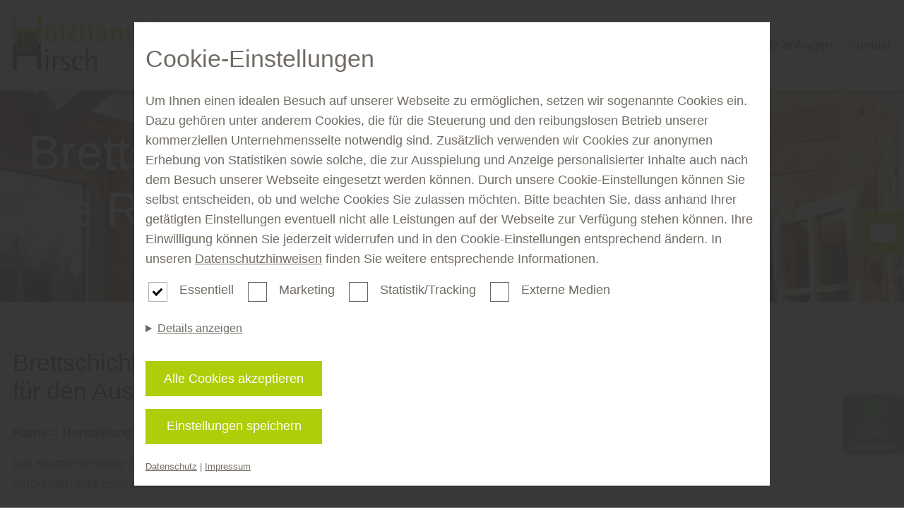

--- FILE ---
content_type: text/html; charset=utf-8
request_url: https://www.holzbau-passau.de/bsh
body_size: 16779
content:
<!DOCTYPE html>
<html lang="de">
<head>
    <meta charset="utf-8">

<!-- 
	This website is powered by TYPO3 - inspiring people to share!
	TYPO3 is a free open source Content Management Framework initially created by Kasper Skaarhoj and licensed under GNU/GPL.
	TYPO3 is copyright 1998-2025 of Kasper Skaarhoj. Extensions are copyright of their respective owners.
	Information and contribution at https://typo3.org/
-->


<title>Brettschichtholz für Passau kaufen ► www.holzbau-passau.de</title>
<meta name="generator" content="TYPO3 CMS">
<meta name="description" content="Brettschichtholz für Passau kaufen ✓ Holzbau und Platten ► langjährige Erfahrung ✚ stresslose Planung ✚ fachgerechte Montage ► jetzt anfragen">
<meta property="og:title" content="Brettschichtholz für Passau kaufen ► www.holzbau-passau.de">
<meta property="og:description" content="Brettschichtholz für Passau kaufen ✓ Holzbau und Platten ► langjährige Erfahrung ✚ stresslose Planung ✚ fachgerechte Montage ► jetzt anfragen">
<meta property="og:image" content="https://www.holzbau-passau.de/fileadmin/_processed_/4/7/csm_Brettschichtholz_BSH_Wintergarten_IS_2016_01_MS_3df84cd518.jpg">
<meta property="og:image:url" content="https://www.holzbau-passau.de/fileadmin/_processed_/4/7/csm_Brettschichtholz_BSH_Wintergarten_IS_2016_01_MS_3df84cd518.jpg">
<meta property="og:image:width" content="1415">
<meta property="og:image:height" content="740">
<meta property="og:image:alt" content="Brettschichtholz für Passau kaufen ► www.holzbau-passau.de">
<meta name="twitter:title" content="Brettschichtholz für Passau kaufen ► www.holzbau-passau.de">
<meta name="twitter:description" content="Brettschichtholz für Passau kaufen ✓ Holzbau und Platten ► langjährige Erfahrung ✚ stresslose Planung ✚ fachgerechte Montage ► jetzt anfragen">
<meta name="twitter:image" content="https://www.holzbau-passau.de/fileadmin/_processed_/4/7/csm_Brettschichtholz_BSH_Wintergarten_IS_2016_01_MS_3df84cd518.jpg">
<meta name="twitter:image:alt" content="Brettschichtholz für Passau kaufen ► www.holzbau-passau.de">
<meta name="twitter:card" content="summary">


<link rel="stylesheet" href="/typo3temp/assets/css/cc78237e39849837e917663375006b72.css?1746197603" media="all">
<link rel="stylesheet" href="/fonts/FontAwesome/css/all.css?1746175794" media="all">
<link rel="stylesheet" href="/config/5979/main.css?1761648356" media="all">
<link rel="stylesheet" href="/config/5979/fonts.css?1761648356" media="all">
<link rel="preload" type="font/woff2" as="font" crossorigin="crossorigin" href="/fonts/Helvetica, sans-serif/Helvetica, sans-serif-light.woff2" >
<link rel="preload" type="font/woff2" as="font" crossorigin="crossorigin" href="/fonts/Helvetica, sans-serif/Helvetica, sans-serif-light.woff2" >
<link rel="preload" type="font/woff2" as="font" crossorigin="crossorigin" href="/fonts/Helvetica, sans-serif/Helvetica, sans-serif-light.woff2" >
<link rel="preload" type="font/woff2" as="font" crossorigin="crossorigin" href="/fonts/Helvetica, sans-serif/Helvetica, sans-serif-bold.woff2" >
<link rel="preload" type="font/woff2" as="font" crossorigin="crossorigin" href="/fonts/Helvetica, sans-serif/Helvetica, sans-serif-bold.woff2" >
<link rel="preload" type="font/woff2" as="font" crossorigin="crossorigin" href="/fonts/Helvetica, sans-serif/Helvetica, sans-serif-bold.woff2" >
<link rel="preload" type="font/woff2" as="font" crossorigin="crossorigin" href="/fonts/Helvetica, sans-serif/Helvetica, sans-serif-regular.woff2" >
<link rel="preload" type="font/woff2" as="font" crossorigin="crossorigin" href="/fonts/Helvetica, sans-serif/Helvetica, sans-serif-regular.woff2" >
<link rel="preload" type="font/woff2" as="font" crossorigin="crossorigin" href="/fonts/Helvetica, sans-serif/Helvetica, sans-serif-regular.woff2" >
<link rel="preload" type="font/woff2" as="font" crossorigin="crossorigin" href="/fonts/FontAwesome/webfonts/fa-solid-900.woff2?1746175794" >
<link rel="preload" type="font/woff2" as="font" crossorigin="crossorigin" href="/fonts/FontAwesome/webfonts/fa-regular-400.woff2?1746175794" >






<meta charset="UTF-8"><meta name="viewport" content="width=device-width, initial-scale=1.0, minimum-scale=1.0"><meta name="format-detection" content="telephone=no"><script type="application/ld+json">{"@context":"https://schema.org","@type":"LocalBusiness","name":"holzbau-passau.de","url":"holzbau-passau.de","image":"https://holzbau-passau.de//config/5979/logo.svg","telephone":"+49 (0) 8542 - 3215","priceRange":"Immer die besten Preise","address":{"@type":"PostalAddress","streetAddress":"Blindham","addressLocality":"Ortenburg","postalCode":"94496","addressCountry":"Deutschland","addressRegion":"Ilshofen, Passau, Pocking, Deggendorf , Rottal/Inn und Bad Griesbach "},"geo":{"@type":"GeoCoordinates","latitude":"48.581164","longitude":"13.2005726"},"openingHoursSpecification":[{"validFrom":"","validThrough":"","dayOfWeek":["Monday","Tuesday","Wednesday","Thursday","Friday"],"opens":"07:00","closes":"16:30"},{"validFrom":"","validThrough":"","dayOfWeek":["Monday","Tuesday","Wednesday","Thursday","Friday"],"opens":"","closes":""},{"validFrom":"","validThrough":"","dayOfWeek":["Saturday"],"opens":"08:00","closes":"11:30"},{"validFrom":"","validThrough":"","dayOfWeek":["Saturday"],"opens":"","closes":""}],"sameAs":["https://www.facebook.com/Hirschholzhandel/","https://twitter.com/HirschHolz","https://www.instagram.com/holzhandelhirsch/"]}</script><link rel="shortcut icon" href="/config/5979/favicon"><!-- Google SEO Analytics -->
                        <meta id="google-seo-analytics-script" tag="UA-74788103-36"></meta>
                        <!-- End Google SEO Analytics --><!-- Google SEO Analytics Additional-->
                        <meta id="google-seo-analytics-additional-script" tag="UA-232881231-2"></meta>
                        <!-- End Google SEO Analytics Additional--><meta name="geo.placename" content="Ortenburg"><meta name="geo.region" content="Bayern"><meta name="geo.position" content="48.57947801073984;13.201616758891946">
<link rel="canonical" href="https://www.holzbau-passau.de/bsh">

<!-- This site is optimized with the Yoast SEO for TYPO3 plugin - https://yoast.com/typo3-extensions-seo/ -->
<script type="application/ld+json">[{"@context":"https:\/\/www.schema.org","@type":"BreadcrumbList","itemListElement":[{"@type":"ListItem","position":1,"item":{"@id":"https:\/\/www.holzbau-passau.de\/","name":"holzbau-passau.de"}},{"@type":"ListItem","position":2,"item":{"@id":"https:\/\/www.holzbau-passau.de\/bsh","name":"BSH"}}]}]</script>
</head>
<body>

<!-- Fluid -->
        


















<input type="hidden" id="baseHeader" value="0" />
<input type="hidden" id="baseNav" value="1" />
<input type="hidden" id="baseHeaderHide" value="0" />
<input type="hidden" id="baseNavHide" value="0" />
<input type="hidden" id="baseNavVertical" value="0" />
<input type="hidden" id="baseNavSlideRight" value="0" />
<input type="hidden" id="baseNavSlideLeft" value="0" />
<input type="hidden" id="baseNavSticky" value="0" />
<input type="hidden" id="baseHeaderSticky" value="0" />

<div
		class="page__wrapper   ">

	
		
			

<nav class="nav--mobile" id="nav--mobile">
	<div class="container">
		<a href="/" class="logo--link" title="Home" aria-label="Home">
			
			<img height="80px" src="/config/5979/logo.svg"
			     alt="Logo" class="logo" >
			
		</a>
		
		<a role="button" href="#" id="toggle-nav-info" aria-label="info anzeigen">
			<i class="fas fa-info"></i>
		</a>
			
		<button role="button" class="hamburger" tabindex="1" id="toggle-menu" aria-label="menu" width="26" height="18">
			<span class="bar"></span>
			<span class="bar"></span>
			<span class="bar"></span>
		</button>
	</div>
	<div class="container--fluid address-info" id="nav-info">
		


    <div class="row" style="padding: 0;">
        <div class="col">
            <span class="normal">Holzhandel Hirsch GmbH &amp; Co. KG</span>
        </div>
    </div>
    <div class="row" style="padding: 0;">
        
            
                <div class="col with-border">
                    <div class="info">
                        <address class="address">
                            <span>Blindham 9</span>
                            
                            <span>94496 Ortenburg</span>
                            
                            
                            
                            
                        </address>
                        
                        

                                
                                    <div class="opening-seasons">
                                        <div class="season">
                                            
                                                <span class="normal">Öffnungszeiten:</span>
                                            
                                            
                                            
                                            
                                                
                                                    <div class="opening-group">
                                                        <div class="days">
                                                            
                                                                <span class="day">MO</span>
                                                            
                                                            
                                                                <span class="day">DI</span>
                                                            
                                                            
                                                                <span class="day">MI</span>
                                                            
                                                            
                                                                <span class="day">DO</span>
                                                            
                                                            
                                                                <span class="day">FR</span>
                                                            
                                                            
                                                            
                                                        </div>
                                                        <div class="hours">
                                                            
                                                                <span class="time">07:00</span>
                                                            
                                                            
                                                                <span class="time">16:30</span>
                                                            
                                                            
                                                            
                                                        </div>
                                                    </div>
                                                
                                                    <div class="opening-group">
                                                        <div class="days">
                                                            
                                                            
                                                            
                                                            
                                                            
                                                            
                                                                <span class="day">SA</span>
                                                            
                                                            
                                                        </div>
                                                        <div class="hours">
                                                            
                                                                <span class="time">08:00</span>
                                                            
                                                            
                                                                <span class="time">11:30</span>
                                                            
                                                            
                                                            
                                                        </div>
                                                    </div>
                                                
                                            
                                        </div>
                                    </div>
                                
                                
                                    
                                        
                                    
                                
                            
                    </div>
                </div>
            
        
    </div>


	</div>
</nav>


		

		
	

	
		
			<nav id="nav"
			     class="nav mobile nav--horizontal  ">
				


	<div class="container">


		<a href="/" class="logo--link" title="Home" aria-label="Home">
			
			<img height="80px" src="/config/5979/logo.svg"
			     alt="Logo" class="logo" >
			
		</a>

	
<ul class="nav__list ">
	
		
				


<li>
	

			<a class="nav__link   "
			   href="/schnittholz" target="" title="Schnittholz"
				rel="">
				Schnittholz
				
			</a>
		
</li>


			
	
		
				


<li>
	

			<a class="nav__link   "
			   href="/kvh" target="" title="KVH"
				rel="">
				KVH
				
			</a>
		
</li>


			
	
		
				


<li>
	

			<a class="nav__link   active"
			   href="/bsh" target="" title="BSH"
				rel="">
				BSH
				
			</a>
		
</li>


			
	
		
				


<li>
	

			<a class="nav__link   "
			   href="/platten" target="" title="Platten"
				rel="">
				Platten
				
			</a>
		
</li>


			
	
		
				


<li>
	

			<a class="nav__link   "
			   href="/hobelware" target="" title="Hobelware"
				rel="">
				Hobelware
				
			</a>
		
</li>


			
	
		
				


<li>
	

			<a class="nav__link   "
			   href="/kataloge" target="" title="Kataloge"
				rel="">
				Kataloge
				
			</a>
		
</li>


			
	
		
				


<li>
	

			<a class="nav__link   "
			   href="https://www.holzhandel-hirsch.de/home/holzbau-passau-anfragen" target="_blank" title="Bauholz anfragen"
				rel="noreferrer">
				Bauholz anfragen
				
			</a>
		
</li>


			
	
		
				


<li>
	

			<a class="nav__link   "
			   href="/kontakt" target="" title="Kontakt"
				rel="">
				Kontakt
				
			</a>
		
</li>


			
	


	
		


<li>
	

			<a class="nav__link 1 nav__link--service "
			   href="/impressum" target="" title="Impressum"
				rel="">
				Impressum
				
			</a>
		
</li>


	
		


<li>
	

			<a class="nav__link 1 nav__link--service "
			   href="/datenschutz" target="" title="Datenschutz"
				rel="">
				Datenschutz
				
			</a>
		
</li>


	
</ul>



	</div>


			</nav>
		
	
	<main class="main" id="main">
		
		<!--TYPO3SEARCH_begin--><div class="content" id="content">
			
					
								


					

					
						
    
    
    
    <section id="c119610" class="section " style="background-color: rgba(255,255,255,0)">
        
                <div class="section--background"
                     style="filter: grayscale(0.00) blur(0px) brightness(1.00) opacity(1.00) contrast(1.00)"></div>
            

        <div class="container">
            

	
			
				
	
		
    
	
	<div id="pceId-slider" style="display: none;">119600</div>
	<div id="c119600"
	     data-autoslide-interval="0"
	     class="pce__slider   " style="height: 300px;">
		

		<div class="pce__slider__slides">
			
				
				

				
						
					

				<div id="c119599--slide-bg" class="pce__slider__slide__bg bg_size_ bg_position_ bg_repeat_ active"
				     style="background-image: url('https://www.holzbau-passau.de/fileadmin/_processed_/4/7/csm_Brettschichtholz_BSH_Wintergarten_IS_2016_01_MS_23bea7daf2.jpg');">
					
						
					
				</div>
			
		</div>
		<div class="slide-container container--fluid slide-position-fix"
		     style="display: flex">
			
				
				

                
                        <div id="c119599--slide-text"
                             class="pce__slider__slide__text active pce__slider__slide__text--left pce__slider__slide__text--middle"
                             style="width: 700px; max-width: 100%; background-color: rgba(255,255,255,0);">
                            <h1><span class="extra-large"><span style="color:#ffffff;">Brettschicht<i>­</i>holz für die Region Passau</span></span></h1>
                        </div>
                    

				<div class="pce__slider__control pce__slider__control--link active"
				     id="c119599--slide-link">
					
						<i class="fas fa-chevron-down fa-3x d-none"></i>
					
				</div>
				

			
		</div>
	</div>
	




	
		
    
	



<div id="c119603" class="row row_datauid     "  data-background="rgba(255,255,255,0)">
	
		<div class="row-pceId" style="display: none;">119603</div>
	
	
	
		<input id="c119603_bgRow" type="hidden" name="bgRow" value="rgba(255,255,255,0)" />
	

	

	

			

			
			
				
			

			

			

			

			
				
	<div id="c119603_1"
	     class="col col--66"
	     data-background="rgba(255,255,255,0)">

		
			
    
    
    
    
    
    
    

    <div id="c119602" class="pce pce__text"  style="  ">
        
        <p></p><h2 class="csc-firstHeader">Brettschichtholz (BSH) zum Bauen, Renovieren und für den Ausbau für Passau</h2> <p><b>Name = Herstellung</b></p> <p>Um Brettschichtholz herzustellen, werden einzelne Bretter aufeinander geschichtet und miteinander verbunden und zwar genaugenommen verleimt.</p> <p><b>Brettschichtholz</b>&nbsp;(kurz BSH, auch oft als&nbsp;Leimholz oder Leimbalken&nbsp;benannt) sind ein aus mindestens drei Brettlagen und in gleicher Faserrichtung verleimte Hölzer. Sie werden bei hoher statischer Beanspruchung verwendet.&nbsp;Binder&nbsp;aus Brettschichtholz werden als&nbsp;Brettschichtbinder&nbsp;oder&nbsp;Leimbinder&nbsp;bezeichnet.<br> <br> Da Brettschichtholz aus getrocknetem Holz hergestellt wird und mehrschichtig aufgebaut ist, findet Rissbildung in erheblich geringerem Maße als bei Vollholz statt. Somit eignen sich Leimbinder hervorragend für offene&nbsp;Dachkonstruktionen&nbsp;in Wohnhäusern oder für andere Zwecke.</p> <p>ACHTUNG Verwechslungsgefahr: Häufig wird Brettschichtholz deshalb als Leimholz bezeichnet. Das ist aber falsch, denn aus Leimholz baut man Möbel, Raumteiler oder Verkleidungen und diese "Bauteile" übernehmen keine Tragwirkung. WICHTIG: Aus Brettschichtholz hingegen werden tragende Bauteile hergestellt, beispielsweise Brettschichtholzbinder.</p> <h3 class="csc-firstHeader">Verwendung/Einsatz von Brettschichtholz:</h3> <ul> <li>Gewerbe- oder Freizeitanlagen</li> <li>Reithallen, Turnhallen, Tennishallen</li> <li>Industriebauten, Fabrikhallen und Lagerhallen</li> <li>und weitere Landwirtschaftsbauten</li> <li>sogar Carports und Wintergärten</li> </ul><p>Vorteil von BSH: Brettschichtholzbinder können zwei Meter hoch und 60 Meter lang sein. Ohne größeren Mehraufwand ist es möglich gekrümmte oder sogar runde Bauteile herzustellen. Die Einsatzgebiete sind somit extrem groß.</p>
    </div>




		
	</div>

				
			

			
				
	<div id="c119603_2"
	     class="col col--33"
	     data-background="rgba(255,255,255,0)">

		
			
    

            <div id="c119601" class="frame frame-default frame-type-shortcut frame-layout-0">
                
                
                    



                
                
                

    
    
	
	
	<div id="pceId-catalog" style="display: none;">119556</div>
	<div id="c119556" class="pce pce__catalog">
		<form id="filter-form" class="d-none">
			<div class="pce__catalog__filter">
				<div class="selectr-container">
					<input type="text" name="c119556--input--text" id="c119556--input--text"
					       placeholder='Suchbegriff eingeben'>
				</div>
				<select name="c119556--input--manufacturer" id="c119556--input--manufacturer" data-placeholder='Hersteller / Lieferanten'>
					
						<option value="253">Hirsch (P)</option>
					
				</select>
				<select name="c119556--input--assortment" id="c119556--input--assortment" data-placeholder='Sortimente'>
					
						<option value="10">Bauelemente</option>
					
						<option value="1">Boden</option>
					
						<option value="5">Farben</option>
					
						<option value="3">Garten</option>
					
						<option value="6">Holzbau</option>
					
						<option value="9">Innenausbau</option>
					
						<option value="13">Sanierung und Dämmung</option>
					
						<option value="7">Türen</option>
					
						<option value="2">Wand und Decke</option>
					
						<option value="11">Zubehör</option>
					
				</select>
				<select name="c119556--input--product" id="c119556--input--product" data-placeholder='Produkte'>
					
						<option value="16">Carports</option>
					
						<option value="37">Dach</option>
					
						<option value="36">Dämmung</option>
					
						<option value="5">DesignVinyl</option>
					
						<option value="12">Farben</option>
					
						<option value="11">Fassadenprofile</option>
					
						<option value="15">Gartenhaus und Gartenhäuser</option>
					
						<option value="24">Gartenholz</option>
					
						<option value="21">Gartenmöbel</option>
					
						<option value="23">Glastüren</option>
					
						<option value="29">Haustüren</option>
					
						<option value="32">Holzbau</option>
					
						<option value="22">Innen- und Zimmertüren</option>
					
						<option value="9">Korkboden</option>
					
						<option value="1">Laminat</option>
					
						<option value="10">Linoleum</option>
					
						<option value="4">Massivholzdielen</option>
					
						<option value="3">Paneele</option>
					
						<option value="2">Parkettboden</option>
					
						<option value="31">Pflege</option>
					
						<option value="13">Platten</option>
					
						<option value="27">Profilholz</option>
					
						<option value="25">Schiebetüren</option>
					
						<option value="28">Sicherheitstüren - Stahltüren</option>
					
						<option value="8">Spielgeräte</option>
					
						<option value="6">Terrassendielen</option>
					
						<option value="33">Tore</option>
					
						<option value="14">Türdrücker und Beschläge</option>
					
						<option value="17">Überdachungen</option>
					
						<option value="38">Wintergarten</option>
					
						<option value="7">Zaun und Sichtschutz</option>
					
						<option value="26">Zubehör</option>
					
				</select>
				<div class="selectr-container">
					<button class="btn btn-primary" type="button" onclick="filterApply()">
						Anwenden
					</button>
				</div>
				<div class="selectr-container">
					<button class="btn btn--secondary btn--outline" type="reset" onclick="filterReset()">
						Zurücksetzen
					</button>
				</div>
			</div>
		</form>
		
		

		<ul id="c119556--list" class="pce__catalog__list">
			
		</ul>
		<ul id="c119556--options" style="display: none;"></ul>

		
				
			

		<div id="c119556--list--index" class="pce__catalog__index d-none"></div>

		
			<div style="display: none">
				Kataloge können hier nicht angezeigt werden
			</div>
		
		
		
		
	</div>





                
                    



                
                
                    



                
            </div>

        


		
	</div>

				
			
			
			
			

		

</div>









	
		
    
	



<div id="c119611" class="row row_datauid     "  data-background="rgba(255,255,255,0)">
	
		<div class="row-pceId" style="display: none;">119611</div>
	
	
	
		<input id="c119611_bgRow" type="hidden" name="bgRow" value="rgba(255,255,255,0)" />
	

	

	

			

			
			

			
				
			

			

			

			
				
	<div id="c119611_1"
	     class="col col--33"
	     data-background="rgba(255,255,255,0)">

		
			
    
    
    
    
    
    
    

    <div id="c119612" class="pce pce__text"  style="  ">
        
        <h3 class="csc-firstHeader">Vorteile von Brettschichtholz</h3><ul> <li>Neben Massivholz ermöglicht BSH bei der Konstruktion grössere Querschnitte und somit auch grössere Spannweiten. Bei der Verwendung von Brettschichtholz ist selbst bei grösseren Querschnittsabmessungen und Bauteillängen die Gefahr der Verdrehungen deutlich gering.</li> <li><b>BSH zeichnet sich durch hohe Formbeständigkeit und Maßhaltigkeit aus</b></li> <li>Die starre Verbindung zwischen den einzelnen Holzbrettern ermöglicht es Bauteile entstehen zu lassen, die wesentlich bessere statische und technische Eigenschaften als Vollholz aufweisen.</li> <li><b>BSH besitzt eine hohe Tragfähigkeit bei geringem Gewicht</b></li> <li>Die Oberflächen sind gehobelt, kleinastig und frei von Makeln. Binder oder Balken lassen sich in vielen beliebigen Längen, Formen oder Profilen liefern, sogar gekrümmt oder gebogen.</li> <li>Aus Brettschichtholz lassen sich sehr moderne und außergewöhnliche Bauwerke und Oberflächen herstellen, auch oder gerade für besonders hohe gestalterische Ansprüche.</li> <li>TOP: Trotz der hohen Festigkeit läßt sich Brettschichtholz ebenso wie Vollholz bearbeiten. <b>Risse, wie bei massivem Holz können, </b><b>treten beim BSH eher selten auf</b>.</li> </ul>
    </div>




		
	</div>

				
			

			
				
	<div id="c119611_2"
	     class="col col--33"
	     data-background="rgba(255,255,255,0)">

		
			
    
    
    
    
    
    
    

    <div id="c119613" class="pce pce__text"  style="  ">
        
        <p></p><h3 class="csc-firstHeader">BSH vs. Stahlträger</h3> <p>Da die Festigkeit von Holz im Gegensatz zu der des Stahls nicht von der Temperatur abhängt und das Holz im Brandfall langsam von außen her abbrennt kann die Tragfähigkeit gegebenenfalls länger erhalten bleiben als z.B.: bei&nbsp;Stahlträgern.</p> <p>Brettschichtholz ist aus vorsortierten und von Fehlstellen befreiten Hölzern gefertigt und lässt dadurch Tragfähigkeiten erreichen, die mit&nbsp;Vollholz&nbsp;des gleichen Querschnittes nicht erreichbar sind.</p> <p>Im Vergleich mit Stahl- und Spannbetonkonstruktionen bietet BSH bei ähnlichem Preis Vorteile in Bezug auf Gewicht und chemische Widerstandsfähigkeit.</p>
    </div>




		
	</div>

				
			
			
				
	<div id="c119611_3"
	     class="col col--33"
	     data-background="rgba(255,255,255,0)">

		
			
    
    
    
    
    
    
    

    <div id="c119614" class="pce pce__text"  style="  ">
        
        <h3>Vorteile beim Kauf von Brettschichtholz im Holzfachhandel</h3><ul> <li>Fachgerechte Bestellung und Lieferung in allen Standard- und Sondergrößen</li> <li>Lieferung und Anlieferung auf Baustellen</li> <li>Holzlieferung als Rohware oder imprägniert</li> <li>Durch eine produktgerechte Lagerung sind hohe Qualität und Verfügbarkeit der Hölzer gewährleistet</li> <li>Lieferung im Umkreis von 50 km spätestens innerhalb von 2 Tagen</li> </ul><p><b>holzbau-passau.de</b> ist eine Plattform für Kontruktionsvollholz bzw. KVH für Bauholz, KVH, BSH, Latten, Glattkantbretter für <b>Passau, Deggendorf und Vilshofen.</b></p>
    </div>




		
	</div>

				
			
			
			

		

</div>









	
		
    

            <div id="c119604" class="frame frame-default frame-type-shortcut frame-layout-0">
                
                
                    



                
                
                

    
    
	



<div id="c119554" class="row row_datauid     "  data-background="rgba(255,255,255,0)">
	
		<div class="row-pceId" style="display: none;">119554</div>
	
	
	
		<input id="c119554_bgRow" type="hidden" name="bgRow" value="rgba(255,255,255,0)" />
	

	

	

			

			
			

			

			

			

			
				
	<div id="c119554_1"
	     class="col col--100"
	     data-background="">

		
			
    
    
    
    
            <div id="c119537"
                 class="pce pce__card   with-border"
                 data-background="rgba(255,255,255,0)">
                
                
                <div class="pce__card__body">
                    
	
		
	
		
    
    
    
    
    
    
    

    <div id="c119538" class="pce pce__text"  style="  ">
        
        <p></p><h3 class="csc-firstHeader">holzbau-passau.de – Informationen rund um Holzbau, Schnittholz, KVH, BSH, OSB-Platten und Hobelware für Holzfassaden für Passau</h3> <p><b>mit freundlicher Unterstützung von: Holzhandel Hirsch in Ortenburg - Ihr Fachbetrieb für </b><b>Passau, Deggendorf und Vilshofen.</b></p> <p><b>Informieren Sie sich direkt unter <a href="https://www.holzhandel-hirsch.de" target="_blank" class="external-link-new-window" title="Öffnet externen Link in neuem Fenster">www.holzhandel-hirsch.de</a></b><br> <br> ... oder besuchen Sie unseren Holzfachhandel in Ortenburg - Wir freuen uns auf Sie!</p>
    </div>




	

	

                </div>
            </div>
        




		
	</div>

				
			

			
			
			
			

		

</div>











                
                    



                
                
                    



                
            </div>

        


	
		
    
	



<div id="c119607" class="row row_datauid     "  data-background="rgba(255,255,255,0)">
	
		<div class="row-pceId" style="display: none;">119607</div>
	
	
	
		<input id="c119607_bgRow" type="hidden" name="bgRow" value="rgba(255,255,255,0)" />
	

	

	

			

			
			
				
			

			

			

			

			
				
	<div id="c119607_1"
	     class="col col--66"
	     data-background="rgba(255,255,255,0)">

		
			
    

            <div id="c119606" class="frame frame-default frame-type-shortcut frame-layout-0">
                
                
                    



                
                
                

    
    
    
    
    
    
    
    

    <div id="c119539" class="pce pce__text"  style="  ">
        
        <p></p><h2 class="csc-firstHeader">Vorteile beim Bauen mit dem Naturrohstoff HOLZ für Sie im Überblick:</h2> <p><b>Bei allen Bauvorhaben ist es stets das gleiche: Es soll nicht zu lange dauern und die Planung soll vielfältig und auch noch flexibelsein.</b></p> <p>Holz bietet sowohl Architekten, Bauherren und auch Zimmerern viele Gestaltungsmöglichkeiten. Holz ist ein hervorragender Baustoff - finden Sie im folgenden einige Vorteile des Naturbaustoffs:</p> <p><b>Das Thema <span style="font-size: 120%;">Nachhaltigkeit</span></b> ist in unserer urbanen Gesellschaft angesichts knapper werdender Ressourcen ein absolutes Muss für Unternehmen und Verbraucher. Nachwachsende Rohstoffe aus verantwortungsbewusster Wirtschaft sind deshalb immer gefragter. Viele Hölzer stammen heute aus nachhaltigem Anbau und werden, wenn möglich von regionalen Herstellern bezogen. So bleiben wilde Wälder geschützt und das Material bleibt frei von chemischen Stoffen. Ausgediente Bauteile lassen sich zu 100 % recyclen und verursachen keinen unnötigen Müll. Selbst Sägespäne können weiter verwertet werden und finden Verwendung in vielen industriellen Bereichen und auf dem Bau.</p> <p>Holz ist ein schlechter Wärmeleiter und durch seine Beschaffenheit ein <span style="font-size: 120%;"><b>hervorragender Wärmeschutz im Winter</b><b><b> </b>und im Sommer</b></span>. Im Holz sind die Zellen mit Luft gefüllt, damit wird dieses Material anders als beispielsweise Stein/Beton zu einem trägen Wärmeleiter. Die Temperaturschwankungen sind verzögert. So ist die Energieeinsparung beim Bauen und beim Wohnen durch eine gute Wärmedämmung im Holzhaus natürlich gewährleistet.<br> <br> Der natürliche Baustoff Holz wirkt auf uns angenehm und beruhigend. Allgemein sorgt dieses Material mit seinen Eigenschaften für ein <span style="font-size: 120%;"><b>gesundes Raumklima</b></span><b>, eine <span style="font-size: 120%;">optimale Luftfeuchtigkeit</span> und einen hohen Wohlfühlfaktor</b> - ganz gleich ob in der Familie oder am Arbeitsplatz.<br> <br> Manche sagen, ein Holzbau ist zeitlos und andere wiederum empfinden ihn als modern. In jedem Falle besticht er durch die Langlebigkeit. Dies lässt sich durch viele Gebäudetypen nachweisen, wie beispielsweise den Fachwerkbau, der seit über 300 Jahren Bestand hat und viele Städte heute noch prägt. So kann für die <b><span style="font-size: 120%;">Werthaltigkeit</span> beim Holzbau bzw. Holzhäusern von „ganz normal“ gesprochen werden</b>. Holzhäuser sind gerade durch den „flexiblen“ Baustoff belastbar und viele Jahre unverändert schön.</p>
    </div>






                
                    



                
                
                    



                
            </div>

        


		
	</div>

				
			

			
				
	<div id="c119607_2"
	     class="col col--33"
	     data-background="rgba(255,255,255,0)">

		
			
    

            <div id="c119605" class="frame frame-default frame-type-shortcut frame-layout-0">
                
                
                    



                
                
                

    
    
	
	
	

	
			
		

	<div class="single-col">
		
				
						

							
							
								
									
								
							
								
									
								
							

							
									<div class="pce__campaign-list-view__body">
										<div class="pce__campaign-list-view__body__image">
											<div class="img-object-fit">
												
													<a href="/blog/beitrag/abkuerzungen_im_holzfachhandel">
														


	<img srcset="/campaign/_processed_/7/4/csm_img_cover_2025_GI_1375256449_BSH_NS_10cfddb3f3.jpeg 768w,
                                    /campaign/_processed_/7/4/csm_img_cover_2025_GI_1375256449_BSH_NS_e5f70d5f7f.jpeg 990w,
                                    /campaign/_processed_/7/4/csm_img_cover_2025_GI_1375256449_BSH_NS_94538d43b0.jpeg 1280w,
                                    /campaign/170/img_cover_2025_GI_1375256449_BSH_NS.jpeg 1920w" itemprop="" class="media-element" src="/campaign/170/img_cover_2025_GI_1375256449_BSH_NS.jpeg" width="1920" height="1280" loading="lazy" alt="Brettschichtholz (BSH) in einer Holzbaukonstruktion mit hoher Stabilität." title="BSH – Brettschichtholz für hohe Belastungen" />




													</a>
												
											</div>
										</div>
										<div class="pce__campaign-list-view__body__text">

											<div class="pce pce__campaign-list-view" id="c119535">
												<div class="pce_categorie">
													
														
															<a href="/blog/holzbau">
																Holzbau
															</a>
															
														
													
												</div>
												<div class="pce__campaign-list-view__headline desktop">
													<a href="/blog/beitrag/abkuerzungen_im_holzfachhandel">
														<h5 class="h4">KVH, OSB und mehr: Was sich hinter den Abkürzungen im Holzfachhandel verbirgt</h5>
													</a>
												</div>

												<div class="pce__campaign-list-view__body__text__description">
													<p>Im Holzfachhandel tauchen immer wieder Abkürzungen wie KVH, BSH, MDF und OSB auf. Doch was steckt hinter diesen Kürzeln, und welche Holzprodukte repräsentieren sie? „Viele Heimwerker und Bauherren sind unsicher, was sich hinter den Abkürzungen verbirgt und welche Eigenschaften die jeweiligen…</p>
												</div>

											</div>
											<div class="pce__campaign-list-view__body__text__link">
												
												<a href="/blog/beitrag/abkuerzungen_im_holzfachhandel">
													mehr über die Abkürzungen&nbsp;...
													<span class="fas fa-arrow-right"></span>
												</a>
											</div>
										</div>
									</div>
								
						

					
			
	</div>

	






                
                    



                
                
                    



                
            </div>

        


		
	</div>

				
			
			
			
			

		

</div>









	
		
    

            <div id="c119608" class="frame frame-default frame-type-shortcut frame-layout-0">
                
                
                    



                
                
                

    
    
	



<div id="c119557" class="row row_datauid     "  data-background="#f3f3f3">
	
		<div class="row-pceId" style="display: none;">119557</div>
	
	
	
		<input id="c119557_bgRow" type="hidden" name="bgRow" value="#f3f3f3" />
	

	

	

			

			
			
				
			

			

			

			

			
				
	<div id="c119557_1"
	     class="col col--33"
	     data-background="rgba(255,255,255,0)">

		
			
    
    
    
    
            
                    <figure
                            class="pce pce__image default-margin "
                            id="c119560"
                            
                    >

                        <div class="pce_image_pceId" style="display: none;">119560</div>

                        
                                <div class="pce__image__media left "
                                     style="max-width: 100%; max-height: px; ">
                                    <a href="https://holzspezi.b3dservice.de/holzhandel-hirsch/?style=facade" target="_blank" rel="noreferrer" title="Hirsch designStudio Fassade" class="no--suffix">
                                        


	<img srcset="/fileadmin/_processed_/4/0/csm_hirsch_designstudio_fassade_9c7f924c73.jpg 768w,
                                    /fileadmin/_processed_/4/0/csm_hirsch_designstudio_fassade_1725ed883d.jpg 990w,
                                    /fileadmin/_processed_/4/0/csm_hirsch_designstudio_fassade_3c0fd9baf7.jpg 1280w,
                                    /fileadmin/_processed_/4/0/csm_hirsch_designstudio_fassade_0f089b1b61.jpg 1920w" itemprop="" title="Hirsch designStudio Fassade" alt="Hirsch designStudio Fassade" src="/fileadmin/_processed_/4/0/csm_hirsch_designstudio_fassade_84f7fa27fb.jpg" width="862" height="862" loading="lazy" />




                                        
                                    </a>
                                </div>
                                <!--					<a href="https://holzspezi.b3dservice.de/holzhandel-hirsch/?style=facade _blank - &quot;designStudio Fassade&quot;">-->
                                <!--					</a>-->
                            
                        
                        
                    </figure>
                
            
        

    



		
	</div>

				
			

			
				
	<div id="c119557_2"
	     class="col col--66"
	     data-background="rgba(255,255,255,0)">

		
			
    
    
    
    
    
    
    

    <div id="c119561" class="pce pce__text"  style="  ">
        
        <p></p><h3>Das designStudio Fassaden für Passau, Deggendorf und Vilshofen.</h3> <p>Gestalten Sie Ihre Fassade virtuell und direkt hier - mit unserem designStudio</p> <p>In unserem designStudio Fassade sehen Sie an verschiedenen Hausbeispielen oder an Ihrem eigenen Haus viele verschiedene Fassadenschalungen und Farben zu:</p> <ul> <li>Holz-Fassaden</li> <li>PVC-Fassaden</li> <li>WPC-Fassaden</li> <li>Faserzement-Fassaden</li> </ul><p> </p><h4>Tipp - Neue Fassade am eigenen Haus sehen:</h4> <p>Laden Sie Ihr eigenes Bild hoch und gestalten Sie Ihre neue Fassade an Ihrem eigenen Heim.</p> <p>Für die Bearbeitung und Vorbereitung Ihrer Bilder fällt pro Bild eine Gebühr ab 9,95 € (inkl. MwSt.) an.</p>
    </div>




		
	</div>

				
			
			
			
			

		

</div>











                
                    



                
                
                    



                
            </div>

        


	
		
    

            <div id="c119609" class="frame frame-default frame-type-shortcut frame-layout-0">
                
                
                    



                
                
                

    
    
	



<div id="c119566" class="row row_datauid     "  data-background="rgba(255,255,255,0)">
	
		<div class="row-pceId" style="display: none;">119566</div>
	
	
	
		<input id="c119566_bgRow" type="hidden" name="bgRow" value="rgba(255,255,255,0)" />
	

	

	

			

			
			
				
			

			

			

			

			
				
	<div id="c119566_1"
	     class="col col--66"
	     data-background="rgba(255,255,255,0)">

		
			
    
    
    
    
    
    
    

    <div id="c119562" class="pce pce__text"  style="  ">
        
        <p></p><h2 class="csc-firstHeader">Noch Fragen? Wissenswertes rund um Holzbau, KVH, BSH und Platten sowie Beratung und Service:</h2> <h3>Beratung, Verkauf und Service für Holzbau in der Region Passau, Deggendorf und Vilshofen.</h3> <p><b>Als Partner von holzbau-passau.de - steht Ihnen das kompetente Fachpersonal vom </b><b><b>Holzhandel Hirsch in Ortenburg </b>stets freundlich zur Verfügung. Sie haben Interesse am Kauf von: </b></p> <ul> <li>Schnittholz &amp; Sägewerk</li> <li>Holzbau, KVH &amp; Platten</li> <li>Innentüren | Zimmertüren</li> <li>Boden, Parkett &amp; Laminat</li> <li>Terrassendielen</li> <li>Gartenholz, Konstruktionsholz</li> <li>Kinderspielegräte</li> <li>Innenausbau | Paneele | Wand<br> <br> <b>-&gt; für die Region rund um Passau, Deggendorf und Vilshofen.</b></li> </ul><p> </p><h2>Holzhandel Hirsch - Ihr perfekter Partner</h2> <p><b>1. Angebotsbreite &amp; Angebotstiefe</b><br> Durch die sorgfältige Auswahl unserer Lieferanten aus der Holz- und Holzwerkstoffindustrie, bieten wir Ihnen die gesamte Palette der relevanten Holzprodukte für die Gewerke Schreiner, Zimmerer, Dachdecker und Garten- und Landschaftsbauer an.</p> <p><b>2. Verfügbarkeit &amp; Lieferzeiten</b><br> Durch unser umfangreiches Lagerprogramm bieten wir Ihnen eine hohe Verfügbarkeit und Auswahl aller Produkte. Unsere eigenen Lieferfahrzeuge gewährleisten Ihnen kurze Lieferzeiten. Wenn es eilt, gerne auch Auslieferung am Tag der Bestellung.</p> <p><b>3. Marken &amp; Direktimporte</b><br> Bei uns finden Sie ein breites Spektrum an qualitativ hochwertigen Markenprodukten, genauso aber auch von uns sorgfältig ausgesuchte und preislich äußerst interessante Produkte aus Importen. Egal ob Marke oder No-Name-Produkt - für unser Sortiment stehen wir mit unserem guten Namen.</p> <p><b>4. Preise &amp; Konditionen</b><br> Schlanke Kostenstruktur und dadurch attraktive Preisgestaltung.</p> <p><b>5. Dienstleistungen</b><br> Neue Vakuum-Trocknungsanlage mit 10 Kubikmeter Fassungsvermögen zur schnellen und qualitativ hochwertigen Holztrocknung in Kombination mit unserer bewährten Frisch-und Ablufttrocknungsanlage. Ressourcen- und kostenschonend durch eine eigene Photovoltaikanlage betrieben.</p> <p>Mobiler Wurzelreduzierer mit Fräskopfentrindung.</p> <p><b style="font-size: 1em; line-height: 1.5em;">6. Produktqualität</b></p> <p>ganzjährig klimatisierte Lagerhalle, um stetig eine hohe Qualität der von uns gelieferten Produkte zu gewährleisten.</p> <p><b style="font-size: 1em; line-height: 1.5em;">7. Kompetenzen &amp; Know how</b></p> <p>Wir trocknen Teile unseres Lagerprogramms selbst und haben dadurch hohe Flexibilität und Know-how.</p> <p>Sie finden bei uns immer einen persönlichen Ansprechpartner der Sie, Ihren Kunden und Ihr Objekt vom Zeitpunkt der Anfrage bis zur erfolgreichen Umsetzung, engagiert und fachkundig betreut.</p>
    </div>




		
	</div>

				
			

			
				
	<div id="c119566_2"
	     class="col col--33"
	     data-background="rgba(255,255,255,0)">

		
	</div>

				
			
			
			
			

		

</div>











                
                    



                
                
                    



                
            </div>

        


	

			
		

        </div>
    </section>



    

            <div id="c119570" class="frame frame-default frame-type-shortcut frame-layout-0">
                
                
                    



                
                
                

    
    
	

	<div class="pce pce__sticky-button pce__sticky-button--bottom-right" id="c119509"
	     style="background-color: #b0cd09; color: #ffffff;">
		<div class="sticky-button-pceId" style="display: none;">119509</div>
		<a href="https://www.holzhandel-hirsch.de/home/holzbau-passau-anfragen" class="no--suffix">
		<span class="pce__sticky-button__icon" style="color: #ffffff;" role="button" title="Button öffnen">
			<i class="fas fa-envelope"></i>
		</span>
			<div class="pce__sticky-button__text">
				<p style="color: #ffffff;">jetzt anfragen</p>
			</div>
		</a>
	</div>
	






                
                    



                
                
                    



                
            </div>

        


					
				
			
		</div><!--TYPO3SEARCH_end-->

        

		
			<footer id="footer">
				

<div class="footer__content">
    <div class="container">
        
    
	



<div id="c119508" class="row row_datauid  no-padding-top no-padding-bottom  "  data-background="rgba(255,255,255,0)">
	
		<div class="row-pceId" style="display: none;">119508</div>
	
	
	
		<input id="c119508_bgRow" type="hidden" name="bgRow" value="rgba(255,255,255,0)" />
	

	

	

			

			
			

			

			
				
			

			

			
				
	<div id="c119508_1"
	     class="col col--25"
	     data-background="rgba(255,255,255,0)">

		
			
    
	
	
	


	<div id="c119507" class="pce pce__address text-left">
		<meta content="Holzhandel Hirsch GmbH &amp; Co. KG"/>
		<meta content="Top Preis-Leistungs-Verhältnis"/>
		<img aria-hidden="true" style="display: none;" src="/config/5979/logo.svg" width="108" height="41" alt="" />
		
			<div>
				<meta content="48.581164"/>
				<meta content="13.2005726"/>
			</div>

			<address class="address">
				<div><strong>Holzhandel Hirsch GmbH &amp; Co. KG</strong></div>
				<div>Blindham 9</div>
				<div></div>
				<div>
					<span>94496</span>
					<span style="display: inline">Ortenburg</span>
				</div>
				
				
			</address>
		
		
			
			
			
			
			
			
			<div class="contact-data">
				
					<div>
						<i class="fas fa-envelope"></i>&nbsp;&nbsp;<a href="mailto:info@holzhandel-hirsch.de"
						                                              title="Email">info@holzhandel-hirsch.de</a>
					</div>
				
				
					<div>
						<i class="fas fa-phone"></i>&nbsp;&nbsp;+49 (0) 8542 - 3215
					</div>
				
				
				
					<div>
						<i class="fas fa-fax"></i>&nbsp;&nbsp;+49 (0) 8542 - 898478
					</div>
				
				
					<div>
						<i class="fas fa-globe"></i>&nbsp;&nbsp;<a href="https://www.holzhandel-hirsch.de" title="Website">https://www.holzhandel-hirsch.de</a>
					</div>
				
			</div>
		
		

	</div>



		
	</div>

				
			

			
				
	<div id="c119508_2"
	     class="col col--25"
	     data-background="rgba(255,255,255,0)">

		
			
    
	
	
	


	<div id="c119506" class="pce pce__address text-left">
		<meta content="Holzhandel Hirsch GmbH &amp; Co. KG"/>
		<meta content="Top Preis-Leistungs-Verhältnis"/>
		<img aria-hidden="true" style="display: none;" src="/config/5979/logo.svg" width="108" height="41" alt="" />
		
		
		
			
			
					
						<div class="opening-seasons">


							


								<div class="season">

									
										<p>Öffnungszeiten:</p>
									
									
									
									
										
											<div class="opening-group flex-left ">
												<div class="days">
													
														<span class="day">MO</span>
													
													
														<span class="day">DI</span>
													
													
														<span class="day">MI</span>
													
													
														<span class="day">DO</span>
													
													
														<span class="day">FR</span>
													
													
													
												</div>
												<div class="hours">
													
														<span class="time">07:00</span>
													
													
														<span class="time">16:30 Uhr</span>
													
													
													
												</div>
											</div>
										
											<div class="opening-group flex-left ">
												<div class="days">
													
													
													
													
													
													
														<span class="day">SA</span>
													
													
												</div>
												<div class="hours">
													
														<span class="time">08:00</span>
													
													
														<span class="time">11:30 Uhr</span>
													
													
													
												</div>
											</div>
										
									
								</div>
							
						</div>
					
				
			
		

	</div>



		
	</div>

				
			
			
				
	<div id="c119508_3"
	     class="col col--25"
	     data-background="rgba(255,255,255,0)">

		
			
    
    
    
    
    
    
    

    <div id="c119505" class="pce pce__text"  style="  ">
        
        <p>Sonstiges</p> <p><a href="/impressum">Impressum</a><br> <a href="/datenschutz">Datenschutz</a><br> <a href="https://www.holzhandel-hirsch.de/agb" target="_blank">AGB</a></p>
    </div>




		
	</div>

				
			
			
				
	<div id="c119508_4"
	     class="col col--25"
	     data-background="rgba(255,255,255,0)">

		
	</div>

				
			
			

		

</div>









    </div>
</div>

        
            <div class="footer__subline">
                <div class="container">
                    
                </div>
            </div>
        
        
            <div class="footer__copyright-line">
                <div class="footer__wrap">
                    <div class="copyright footer__item">
                        Copyright by
                        
                                Holzhandel Hirsch GmbH &amp; Co. KG
                            
                        - &nbsp;2025
                    </div>
                    <div class="footer__item footer__socialmedia__wrap">
                        <div class="footer__socialmedia">
                            <div class="container">
                                
                                    <div class="social-icons">
                                        

<div class="socialmedia">
    
        <a target="_blank" rel="noreferrer" href="https://www.facebook.com/Hirschholzhandel/">
            <img loading="lazy" width="60" height="60" src="/fileadmin/images/facebbook.svg" alt="Facebook" title="Facebook">
        </a>
    

    
        <a target="_blank" rel="noreferrer" href="https://twitter.com/HirschHolz">
            <img loading="lazy" width="60" height="60" src="/fileadmin/images/twitter.svg" alt="Twitter" title="Twitter">
        </a>
    

    
        <a target="_blank" rel="noreferrer" href="https://www.instagram.com/holzhandelhirsch/">
            <img loading="lazy" width="60" height="60" src="/fileadmin/images/instagram.svg" alt="Instagram" title="Instagram">
        </a>
    

    
        <a target="_blank" rel="noreferrer" href="https://www.youtube.com/channel/UCID6cKfqopL5GsbqpYCx2RA">
            <img loading="lazy" width="60" height="60" src="/fileadmin/images/youtube.svg" alt="Youtube" title="Youtube">
        </a>
    

    

    

    

    

    
        <a target="_blank" rel="noreferrer" href="https://www.google.com/search?q=holzhandel+hirsch">
            <img loading="lazy" width="60" height="60" src="/fileadmin/images/google.svg" alt="Google" title="Google">
        </a>
    
</div>



<div class="stores">
    

    
</div>

                                    </div>
                                
                            </div>
                        </div>
                    </div>
                    <div class="footer__item footer__logo__wrap">
                        <a class="nav__link" href="https://www.mdh-holz.de" target="_blank">
                            <span class="footer__logo__wrap__content">In Kooperation mit dem</span>
                            <img loading="lazy" width="40" height="40" src="/fileadmin/images/mdh_logo_white.svg" alt="MDH - Marketingverbund für Deutsche Holzfachhändler GmbH" title="MDH - Marketingverbund für Deutsche Holzfachhändler GmbH">
                        </a>
                    </div>
                </div>
            </div>
        
    

			</footer>
		
	</main>
	<div id="back-to-top">
		<a href="" role="button" id="back-to-top-button" aria-label="Back to top">
			<i class="fas fa-chevron-up"></i>
		</a>
	</div>
</div>



<div class="tx-indexedsearch-searchbox">
    <form id="tx_indexedsearch" action="/bsh?tx_indexedsearch_pi2%5Baction%5D=search&amp;tx_indexedsearch_pi2%5Bcontroller%5D=Search&amp;cHash=04386c40d63c97c067bb8ebb401ddfef" method="post">
<div>
<input type="hidden" name="tx_indexedsearch_pi2[__referrer][@extension]" value="IndexedSearch" >
<input type="hidden" name="tx_indexedsearch_pi2[__referrer][@controller]" value="Search" >
<input type="hidden" name="tx_indexedsearch_pi2[__referrer][@action]" value="form" >
<input type="hidden" name="tx_indexedsearch_pi2[__referrer][arguments]" value="YTowOnt9e0960bee26c835987cf191cdb8df1a1e6cbddaeb" >
<input type="hidden" name="tx_indexedsearch_pi2[__referrer][@request]" value="{&quot;@extension&quot;:&quot;IndexedSearch&quot;,&quot;@controller&quot;:&quot;Search&quot;,&quot;@action&quot;:&quot;form&quot;}3b6b05c20d9ddad3e071fa372148088ee4c596db" >
<input type="hidden" name="tx_indexedsearch_pi2[__trustedProperties]" value="{&quot;search&quot;:{&quot;_sections&quot;:1,&quot;_freeIndexUid&quot;:1,&quot;pointer&quot;:1,&quot;ext&quot;:1,&quot;searchType&quot;:1,&quot;defaultOperand&quot;:1,&quot;mediaType&quot;:1,&quot;sortOrder&quot;:1,&quot;group&quot;:1,&quot;desc&quot;:1,&quot;numberOfResults&quot;:1,&quot;extendedSearch&quot;:1,&quot;sword&quot;:1,&quot;submitButton&quot;:1}}8c08e1776dffc5c26e2111dac2a335aa7167f18a" >
</div>

        <div class="tx-indexedsearch-hidden-fields">
            <input type="hidden" name="tx_indexedsearch_pi2[search][_sections]" value="0" />
            <input id="tx_indexedsearch_freeIndexUid" type="hidden" name="tx_indexedsearch_pi2[search][_freeIndexUid]" value="_" />
            <input id="tx_indexedsearch_pointer" type="hidden" name="tx_indexedsearch_pi2[search][pointer]" value="0" />
            <input type="hidden" name="tx_indexedsearch_pi2[search][ext]" value="" />
            <input type="hidden" name="tx_indexedsearch_pi2[search][searchType]" value="1" />
            <input type="hidden" name="tx_indexedsearch_pi2[search][defaultOperand]" value="0" />
            <input type="hidden" name="tx_indexedsearch_pi2[search][mediaType]" value="-1" />
            <input type="hidden" name="tx_indexedsearch_pi2[search][sortOrder]" value="rank_flag" />
            <input type="hidden" name="tx_indexedsearch_pi2[search][group]" value="" />
            <input type="hidden" name="tx_indexedsearch_pi2[search][desc]" value="" />
            <input type="hidden" name="tx_indexedsearch_pi2[search][numberOfResults]" value="10" />
            <input type="hidden" name="tx_indexedsearch_pi2[search][extendedSearch]" value="" />
        </div>
        <fieldset>
            <legend>Suchformular</legend>
            <div class="tx-indexedsearch-form">
                <label for="tx-indexedsearch-searchbox-sword">Suchen nach:</label>
                <input id="tx-indexedsearch-searchbox-sword" class="tx-indexedsearch-searchbox-sword" type="text" name="tx_indexedsearch_pi2[search][sword]" value="" />
            </div>
            
            <div class="tx-indexedsearch-search-submit">
                <input id="tx-indexedsearch-searchbox-button-submit" class="tx-indexedsearch-searchbox-button" type="submit" value="Suchen" name="tx_indexedsearch_pi2[search][submitButton]" />
            </div>
        </fieldset>
        
    </form>
</div>





<script src="/_assets/099596e6cc20777809bfc46f7ce8cd0a/JavaScript/base.js?1747729277"></script>
<script src="/_assets/099596e6cc20777809bfc46f7ce8cd0a/JavaScript/polyfills.js?1746175794"></script>
<script src="/_assets/099596e6cc20777809bfc46f7ce8cd0a/JavaScript/cookie-notice.js?1746175794"></script>
<script src="/_assets/099596e6cc20777809bfc46f7ce8cd0a/JavaScript/background.js?1746175794"></script>
<script src="/_assets/099596e6cc20777809bfc46f7ce8cd0a/JavaScript/back-to-top.js?1746175794"></script>
<script src="/_assets/099596e6cc20777809bfc46f7ce8cd0a/JavaScript/nav-horizontal.js?1746175794"></script>
<script src="/_assets/099596e6cc20777809bfc46f7ce8cd0a/JavaScript/header-info.js?1746175794"></script>
<script src="/_assets/099596e6cc20777809bfc46f7ce8cd0a/JavaScript/async-search.js?1746175794"></script>
<script src="/_assets/099596e6cc20777809bfc46f7ce8cd0a/JavaScript/toggle-menu.js?1746175794"></script>
<script src="/_assets/099596e6cc20777809bfc46f7ce8cd0a/JavaScript/mobile-nav.js?1746175794"></script>
<script src="/_assets/099596e6cc20777809bfc46f7ce8cd0a/JavaScript/header-nav-handling.js?1746175794"></script>
<script src="/_assets/099596e6cc20777809bfc46f7ce8cd0a/JavaScript/fixes.js?1746175794"></script>
<script src="/_assets/099596e6cc20777809bfc46f7ce8cd0a/JavaScript/paginator.js?1746175794"></script>
<script src="/_assets/099596e6cc20777809bfc46f7ce8cd0a/JavaScript/selectr.js?1746175794"></script>
<script>

        _id = document.getElementById("pceId-slider").innerHTML;

        (function (window, document, pceId) {
            pce = document.getElementById('c' + pceId)

            var slider = pce;
            var sliderPrev = pce.querySelector('a[role=button].slider-prev');
            var sliderNext = pce.querySelector('a[role=button].slider-next');
            var targets = [];



            function reset(video) {
                faIcon = slider.querySelector("[data-controls='#" + video.id + "'] > i.fa-pause");
                faIcon.classList.remove('fa-pause');
                faIcon.classList.add('fa-play');
            }


            function changeSlide(trigger) {
                slider.querySelector('.pce__slider__slide__bg.active').classList.remove('active');
                var txt = slider.querySelector('.pce__slider__slide__text.active');
                var link = slider.querySelector('.pce__slider__control--link.active');
                txt.classList.toggle('active');
                txt.classList.toggle('d-none');
                try {
                    link.classList.toggle('active');
                    link.classList.toggle('d-none');
                    var targetLink = slider.querySelector('#' + trigger.dataset.target + '--slide-link');
                    //  console.log(targetLink)
                    targetLink.classList.toggle('d-none');
                    targetLink.classList.toggle('active');
                } catch {

                }

                var targetBg = slider.querySelector('#' + trigger.dataset.target + '--slide-bg');
                var targetText = slider.querySelector('#' + trigger.dataset.target + '--slide-text');

                targetBg.classList.add('active');
                targetText.classList.toggle('d-none');
                setTimeout(function () {
                    targetText.classList.add('active')
                }, 20)
            }

            slider.querySelectorAll('.slider-indicator').forEach(function (indicator) {
                targets.push(indicator.dataset.target);
                indicator.addEventListener('click', function (e) {
                    e.preventDefault();

                    const currTargetIndex = targets.indexOf(indicator.dataset.target);

                    changeSlide(indicator);

                    slider.querySelector(".slider-indicator.active").classList.toggle("active");
                    slider.querySelector('.slider-indicator[data-target=' + indicator.dataset.target + ']').classList.toggle("active");

                    sliderNext.dataset.target = (targets[currTargetIndex + 1] === undefined ? targets[0] : targets[currTargetIndex + 1]);
                    sliderPrev.dataset.target = (targets[currTargetIndex - 1] === undefined ? targets[targets.length - 1] : targets[currTargetIndex - 1]);
                });
            })

            function getTouches(evt) {
                return evt.touches || evt.originalEvent.touches;
            }

            function handleTouchStart(evt) {
                var firstTouch = getTouches(evt)[0];
                xDown = firstTouch.clientX;
                yDown = firstTouch.clientY;
            };


            slider.addEventListener('touchstart', handleTouchStart, false);
            slider.addEventListener('touchmove', function (evt) {
                    if (!xDown || !yDown) {
                        return;
                    }
                    var xUp = evt.touches[0].clientX;
                    var yUp = evt.touches[0].clientY;

                    var xDiff = xDown - xUp;
                    var yDiff = yDown - yUp;
                    if (Math.abs(xDiff) > Math.abs(yDiff)) {/*most significant*/
                        if (xDiff > 0) {
                            try {
                                sliderNext.click();
                            } catch (e) {
                            }
                        } else {
                            try {
                                sliderPrev.click();
                            } catch (e) {
                            }
                        }
                    }
                    /* reset values */
                    xDown = null;
                    yDown = null;
                },
                false
            );

            if (!!sliderPrev) {
                sliderPrev.addEventListener('click', function (e) {
                    e.preventDefault();

                    const currTargetIndex = targets.indexOf(sliderPrev.dataset.target);

                    changeSlide(sliderPrev);

                    slider.querySelector(".slider-indicator.active").classList.toggle("active");
                    slider.querySelector('.slider-indicator[data-target=' + sliderPrev.dataset.target + ']').classList.toggle("active");

                    sliderPrev.dataset.target = (targets[currTargetIndex - 1] === undefined ? targets[targets.length - 1] : targets[currTargetIndex - 1]);
                    sliderNext.dataset.target = (targets[currTargetIndex + 1] === undefined ? targets[0] : targets[currTargetIndex + 1]);
                });
            }

            if (!!sliderNext) {
                sliderNext.addEventListener('click', function (e) {
                    e.preventDefault();
                    e.stopPropagation();

                    var currTargetIndex = targets.indexOf(sliderNext.dataset.target);

                    changeSlide(sliderNext);

                    slider.querySelector(".slider-indicator.active").classList.toggle("active");
                    slider.querySelector('.slider-indicator[data-target=' + sliderNext.dataset.target + ']').classList.toggle("active");

                    sliderNext.dataset.target = (targets[currTargetIndex + 1] === undefined ? targets[0] : targets[currTargetIndex + 1]);
                    sliderPrev.dataset.target = (targets[currTargetIndex - 1] === undefined ? targets[targets.length - 1] : targets[currTargetIndex - 1]);
                });
            }
            var interval = parseInt(slider.dataset.autoslideInterval);
            if (!!interval) {
                setInterval(function () {
                    sliderNext.click()
                }, interval * 1000)
            }

        })(window, document, _id)

        function videoPlayPause(btn) {
            video = document.querySelector(btn.dataset.controls);
            if (!!video.paused) {
                video.play();
                btn.innerHTML = '<i class="fas fa-pause"></i>'
            } else {
                video.pause();
                btn.innerHTML = '<i class="fas fa-play"></i>'
            }
        }

        function videoToggleSound(btn) {
            video = document.querySelector(btn.dataset.controls);
            video.muted = !video.muted;
            btn.innerHTML = !!video.muted ? '<i class="fas fa-volume-mute"></i>' : '<i class="fas fa-volume-up"></i>';

        }
	</script>
<script>
            {
                pceId = document.getElementById("pceId-catalog").innerHTML;

                let pce = document.getElementById('c' + pceId);

                function getURLParameters(paramName) {
                    const params = new URLSearchParams(window.location.search);
                    return params.get(paramName) ? params.get(paramName).split(',') : [];
                }

                function showCover(scroll = false) {
                    var pce = document.getElementById('c' + pceId);
                    var visibleCatalogs = pce.querySelectorAll("li.pce__catalog__list__item:not(.d-none)");
                    visibleCatalogs.forEach(function (catalog) {
                        var cover = catalog.querySelector("[data-image-uri]");
                        try {
                            cover.setAttribute('src', cover.dataset.imageUri);
                            cover.removeAttribute('data-image-uri');
                            cover.classList.remove("d-none");
                        } catch (_a) {
                        }
                    });
                    if (scroll) {
                        setTimeout(() => {
                            pce.querySelector('.pce__catalog__list').scrollIntoView({behavior: "smooth", block: "start", inline: "nearest"})
                        },5)
                    }
                }

                //console.log(pce)
                optionsUL = pce.querySelector('#c' + pceId + '--options');
                filteredUL = pce.querySelector('#c' + pceId + '--list');
                if (((navigator.userAgent.indexOf("MSIE") !== -1) || (!!document.documentMode === true))) {
                    pce.querySelector('form').classList.add('d-none');
                } else {


                    // (function() {
                    paginator({
                        get_rows: function () {
                            return pce.querySelector("#" + pce.id + "--list").querySelectorAll("li");
                        },
                        rows_per_page: 9,
                        box: pce.querySelector("#" + pce.id + "--list--index"),
                        box_mode: 'list',
                        active_class: "index--current",
                        page_options: false,
                    });
                }
                // })();
                if (pce.querySelector("#" + pce.id + "--list").querySelectorAll("li").length <= 9) {
                    // @ts-ignore
                    pce.querySelector("#" + pce.id + "--list--index").style.display = 'none';
                }
                var manufacturerNativeSelect = document.querySelector("#" + pce.id + "--input--manufacturer")
                var manufacturerSelect = new Selectr("#" + pce.id + "--input--manufacturer", {
                    defaultSelected: false,
                    searchable: true,
                    multiple: true,
                    width: 300,
                    placeholder: manufacturerNativeSelect.dataset.placeholder
                });
                var assortmentNativeSelect = document.querySelector("#" + pce.id + "--input--assortment")
                var assortmentSelect = new Selectr("#" + pce.id + "--input--assortment", {
                    defaultSelected: false,
                    searchable: true,
                    multiple: true,
                    width: 300,
                    placeholder: assortmentNativeSelect.dataset.placeholder
                });

                var productNativeSelect = document.querySelector("#" + pce.id + "--input--product")
                var productSelect = new Selectr("#" + pce.id + "--input--product", {
                    defaultSelected: false,
                    searchable: true,
                    multiple: true,
                    width: 300,
                    placeholder: productNativeSelect.dataset.placeholder
                });
                var searchValue = "";
                var selectedManufacturer = [];
                var selectedAssortment = [];
                var selectedProducts = [];
                manufacturerSelect.on('selectr.change', function () {
                    var values = manufacturerSelect.getValue();
                    var _ = values.shift();
                    selectedManufacturer = values;
                });
                assortmentSelect.on('selectr.change', function () {
                    var values = assortmentSelect.getValue();
                    var _ = values.shift();
                    selectedAssortment = values;
                });
                productSelect.on('selectr.change', function () {
                    var values = productSelect.getValue();
                    var _ = values.shift();
                    selectedProducts = values;
                });
                var searchInput = pce.querySelector("#" + pce.id + "--input--text");
                searchInput.addEventListener("change", function (e) {
                    searchValue = e.target.value;
                });

                function initializeFilters() {
                    const manufacturers = getURLParameters('h');
                    const assortments = getURLParameters('s');
                    const products = getURLParameters('p');
                    const filter = getURLParameters('filter')?.[0];

                    if (filter === '0') {
                        document.getElementById('filter-form').classList.add('d-none');
                    }

                    manufacturerSelect.setValue(manufacturers);
                    assortmentSelect.setValue(assortments);
                    productSelect.setValue(products);

                    filterApply();
                }

                function filterReset() {
                    var filtered = Array.prototype.slice.call(filteredUL.children);
                    var options = Array.prototype.slice.call(optionsUL.children);
                    filteredUL.innerHTML = '';
                    optionsUL.innerHTML = '';
                    searchValue = "";
                    var all = options.concat(filtered);
                    all.forEach(function (elem) {
                        filteredUL.appendChild(elem);
                    });
                    paginator({
                        get_rows: function () {
                            return pce.querySelector("#" + pce.id + "--list").querySelectorAll("li");
                        },
                        rows_per_page: 9,
                        box: pce.querySelector("#" + pce.id + "--list--index"),
                        box_mode: 'list',
                        active_class: "index--current",
                        page_options: false
                    });
                    showCover();
                }

                function filterApply() {
                    var filtered = Array.prototype.slice.call(filteredUL.children);
                    var options = Array.prototype.slice.call(optionsUL.children);
                    filteredUL.innerHTML = '';
                    optionsUL.innerHTML = '';
                    var all = options.concat(filtered);
                    // console.log(all)
                    if (selectedManufacturer.length === 0 && selectedAssortment.length === 0 && selectedProducts.length === 0 && searchValue.length === 0) {
                        all.forEach(function (elem) {
                            filteredUL.appendChild(elem);
                        });
                    } else {
                        all.forEach(function (elem) {
                            if (((!!selectedManufacturer.length || !!selectedAssortment.length || !!selectedProducts.length)
                                    &&
                                    // @ts-ignore
                                    (!!selectedManufacturer.length ? !!elem.dataset.manufacturer.split(',').filter(function (value) {
                                        return selectedManufacturer.includes(value);
                                    }).length : true)
                                    &&
                                    // @ts-ignore
                                    (!!selectedAssortment.length ? !!elem.dataset.assortment.split(',').filter(function (value) {
                                        return selectedAssortment.includes(value);
                                    }).length : true)
                                    &&
                                    // @ts-ignore
                                    (!!selectedProducts.length ? !!elem.dataset.product.split(',').filter(function (value) {
                                        return selectedProducts.includes(value);
                                    }).length : true))
                                || (!!searchValue && !!elem.innerText.toLowerCase().includes(searchValue.toLowerCase()))) {
                                elem.classList.remove('d-none');
                                filteredUL.appendChild(elem);
                            } else {
                                optionsUL.appendChild(elem);
                            }
                        });
                    }
                    try {
                        const ceId = document.getElementsByClassName('pce__catalog')?.[0]?.id;
                        paginator({
                            get_rows: function () {
                                return document.querySelector("#" + ceId + "--list").querySelectorAll("li");
                            },
                            rows_per_page: 9,
                            box: document.querySelector("#" + ceId + "--list--index"),
                            box_mode: 'list',
                            active_class: "index--current",
                            page_options: false
                        });
                        showCover();
                        document.querySelector("#" + ceId + "--list--index").querySelector('.index--current').click();
                    } catch (e) {
                        console.warn({e, pce});
                    }
                }

                showCover();
                if (!((navigator.userAgent.indexOf("MSIE") !== -1) || (!!document.documentMode === true))) {
                    // console.warn(navigator.userAgent)
                    filterApply();
                }

                initializeFilters();

            }
		</script>
<script>
	{
		function rowstyle(rId) {
			var pceId = rId;
			var bgHeaderColorId = 'c' + pceId + '_bgHeaderColor';
			var bgRowId = 'c' + pceId + '_bgRow';
			var rowcols = document.getElementById('c' + pceId);

			if (rowcols) {
				let header = document.querySelector('[data-target="c' + pceId + '"]');
				if (header) {

					if(header.classList.contains('pce__tabs__header__tab') && document.getElementById(bgHeaderColorId)) {
						header.style.color = document.getElementById(bgHeaderColorId).value;
					}

					if(header.classList.contains('pce__tabs__header__tab') && document.getElementById(bgRowId)) {
						header.style.backgroundColor = document.getElementById(bgRowId).value;
					}

					if(header.classList.contains('pce__accordion__header') && document.getElementById(bgRowId)) {
						header.style.backgroundColor = document.getElementById(bgRowId).value;
					}

					if(header.classList.contains('pce__accordion__header') && document.getElementById(bgHeaderColorId)) {
						if (header.children) {
							bgHC = document.getElementById(bgHeaderColorId).value;

							children = header.children;
							for (var i = 0, len = children.length; i < len; i++) {
								children[i].style.color = bgHC;
							}
						}
					}
				}
			}
		}

		document.querySelectorAll(".row_datauid").forEach(function(elem) {
			if (elem.getElementsByClassName('row-pceId').length) {
				rowstyle(elem.getElementsByClassName('row-pceId')[0].innerHTML)
			}
		})
	}
</script>
<script>
        document.addEventListener('DOMContentLoaded', function() {
            const mediaElements = document.querySelectorAll('.media-element');
            mediaElements.forEach(element => {
                if (element.tagName.toLowerCase() === 'video') {
                    element.setAttribute('autoplay', 'true');
                    element.setAttribute('loop', 'true');
                    element.muted = true;
                    element.play();
                }
            });
        });
	</script>
<script>
        {
            function imageoption(fId) {
                var pceId = fId;
                var figImage = document.getElementById('c' + pceId);
                if (figImage) {
                    var paragParent = figImage.querySelectorAll('.overlay p');
                    paragParent.forEach(parag => {
                        parag.style.marginBottom = 0;
                        var spanParent = parag.querySelectorAll('span');
                        spanParent.forEach(span => {
                            var para = span.querySelector('span');
                            if (para) {
                                var compStyles = window.getComputedStyle(para);
                                hFontSize = compStyles.getPropertyValue('font-size');
                                hLine = compStyles.getPropertyValue('line-height');
                                span.style.fontSize = hFontSize;
                                span.style.lineHeight = hLine;
                                span.style.padding = '2px 0px';
                            }
                        });
                    });
                }
            }

            document.querySelectorAll(".pce__image").forEach(function(elem) {
                imageoption(elem.getElementsByClassName('pce_image_pceId')[0].innerHTML)
            })
        }
    </script>
<script>
        {
	        function stbutton(aId, aTitle, aDesc, aDescLightbox) {
		        var sbPceId = aId;
		        document.getElementById('c' + sbPceId).addEventListener("touchstart", function (event) {
			        if (!!event.target.closest('.pce__sticky-button__icon[role=button]')) {
				        event.preventDefault();
				        var btn = event.target.closest('.pce__sticky-button')
				        if (!!btn) {
					        btn.classList.toggle('hover')
				        }
			        }
		        }, false)
	        }

	        document.querySelectorAll(".pce.pce__sticky-button").forEach(function(elem) {
		        stbutton(elem.getElementsByClassName('sticky-button-pceId')[0].innerHTML)
	        })
        }
	</script>

</body>
</html>

--- FILE ---
content_type: text/css; charset=utf-8
request_url: https://www.holzbau-passau.de/config/5979/fonts.css?1761648356
body_size: 446
content:
@font-face{font-family:Helvetica,sans-serif;src:url("https://www.holzbau-passau.de/fonts/Helvetica, sans-serif/Helvetica, sans-serif-regular.eot");src:url("https://www.holzbau-passau.de/fonts/Helvetica, sans-serif/Helvetica, sans-serif-regular.eot?#iefix") format("embedded-opentype"),url("https://www.holzbau-passau.de/fonts/Helvetica, sans-serif/Helvetica, sans-serif-regular.woff2") format("woff2"),url("https://www.holzbau-passau.de/fonts/Helvetica, sans-serif/Helvetica, sans-serif-regular.woff") format("woff"),url("https://www.holzbau-passau.de/fonts/Helvetica, sans-serif/Helvetica, sans-serif-regular.ttf") format("truetype");font-weight:normal;font-style:normal;font-display:swap}@font-face{font-family:Helvetica,sans-serif;src:url("https://www.holzbau-passau.de/fonts/Helvetica, sans-serif/Helvetica, sans-serif-light.eot");src:url("https://www.holzbau-passau.de/fonts/Helvetica, sans-serif/Helvetica, sans-serif-light.eot?#iefix") format("embedded-opentype"),url("https://www.holzbau-passau.de/fonts/Helvetica, sans-serif/Helvetica, sans-serif-light.woff2") format("woff2"),url("https://www.holzbau-passau.de/fonts/Helvetica, sans-serif/Helvetica, sans-serif-light.woff") format("woff"),url("https://www.holzbau-passau.de/fonts/Helvetica, sans-serif/Helvetica, sans-serif-light.ttf") format("truetype");font-weight:300;font-style:normal;font-display:swap}@font-face{font-family:Helvetica,sans-serif;src:url("https://www.holzbau-passau.de/fonts/Helvetica, sans-serif/Helvetica, sans-serif-bold.eot");src:url("https://www.holzbau-passau.de/fonts/Helvetica, sans-serif/Helvetica, sans-serif-bold.eot?#iefix") format("embedded-opentype"),url("https://www.holzbau-passau.de/fonts/Helvetica, sans-serif/Helvetica, sans-serif-bold.woff2") format("woff2"),url("https://www.holzbau-passau.de/fonts/Helvetica, sans-serif/Helvetica, sans-serif-bold.woff") format("woff"),url("https://www.holzbau-passau.de/fonts/Helvetica, sans-serif/Helvetica, sans-serif-bold.ttf") format("truetype");font-weight:bold;font-style:normal;font-display:swap}@font-face{font-family:Helvetica,sans-serif;src:url("https://www.holzbau-passau.de/fonts/Helvetica, sans-serif/Helvetica, sans-serif-regular.eot");src:url("https://www.holzbau-passau.de/fonts/Helvetica, sans-serif/Helvetica, sans-serif-regular.eot?#iefix") format("embedded-opentype"),url("https://www.holzbau-passau.de/fonts/Helvetica, sans-serif/Helvetica, sans-serif-regular.woff2") format("woff2"),url("https://www.holzbau-passau.de/fonts/Helvetica, sans-serif/Helvetica, sans-serif-regular.woff") format("woff"),url("https://www.holzbau-passau.de/fonts/Helvetica, sans-serif/Helvetica, sans-serif-regular.ttf") format("truetype");font-weight:normal;font-style:normal;font-display:swap}@font-face{font-family:Helvetica,sans-serif;src:url("https://www.holzbau-passau.de/fonts/Helvetica, sans-serif/Helvetica, sans-serif-light.eot");src:url("https://www.holzbau-passau.de/fonts/Helvetica, sans-serif/Helvetica, sans-serif-light.eot?#iefix") format("embedded-opentype"),url("https://www.holzbau-passau.de/fonts/Helvetica, sans-serif/Helvetica, sans-serif-light.woff2") format("woff2"),url("https://www.holzbau-passau.de/fonts/Helvetica, sans-serif/Helvetica, sans-serif-light.woff") format("woff"),url("https://www.holzbau-passau.de/fonts/Helvetica, sans-serif/Helvetica, sans-serif-light.ttf") format("truetype");font-weight:300;font-style:normal;font-display:swap}@font-face{font-family:Helvetica,sans-serif;src:url("https://www.holzbau-passau.de/fonts/Helvetica, sans-serif/Helvetica, sans-serif-bold.eot");src:url("https://www.holzbau-passau.de/fonts/Helvetica, sans-serif/Helvetica, sans-serif-bold.eot?#iefix") format("embedded-opentype"),url("https://www.holzbau-passau.de/fonts/Helvetica, sans-serif/Helvetica, sans-serif-bold.woff2") format("woff2"),url("https://www.holzbau-passau.de/fonts/Helvetica, sans-serif/Helvetica, sans-serif-bold.woff") format("woff"),url("https://www.holzbau-passau.de/fonts/Helvetica, sans-serif/Helvetica, sans-serif-bold.ttf") format("truetype");font-weight:bold;font-style:normal;font-display:swap}@font-face{font-family:Helvetica,sans-serif;src:url("https://www.holzbau-passau.de/fonts/Helvetica, sans-serif/Helvetica, sans-serif-regular.eot");src:url("https://www.holzbau-passau.de/fonts/Helvetica, sans-serif/Helvetica, sans-serif-regular.eot?#iefix") format("embedded-opentype"),url("https://www.holzbau-passau.de/fonts/Helvetica, sans-serif/Helvetica, sans-serif-regular.woff2") format("woff2"),url("https://www.holzbau-passau.de/fonts/Helvetica, sans-serif/Helvetica, sans-serif-regular.woff") format("woff"),url("https://www.holzbau-passau.de/fonts/Helvetica, sans-serif/Helvetica, sans-serif-regular.ttf") format("truetype");font-weight:normal;font-style:normal;font-display:swap}@font-face{font-family:Helvetica,sans-serif;src:url("https://www.holzbau-passau.de/fonts/Helvetica, sans-serif/Helvetica, sans-serif-light.eot");src:url("https://www.holzbau-passau.de/fonts/Helvetica, sans-serif/Helvetica, sans-serif-light.eot?#iefix") format("embedded-opentype"),url("https://www.holzbau-passau.de/fonts/Helvetica, sans-serif/Helvetica, sans-serif-light.woff2") format("woff2"),url("https://www.holzbau-passau.de/fonts/Helvetica, sans-serif/Helvetica, sans-serif-light.woff") format("woff"),url("https://www.holzbau-passau.de/fonts/Helvetica, sans-serif/Helvetica, sans-serif-light.ttf") format("truetype");font-weight:300;font-style:normal;font-display:swap}@font-face{font-family:Helvetica,sans-serif;src:url("https://www.holzbau-passau.de/fonts/Helvetica, sans-serif/Helvetica, sans-serif-bold.eot");src:url("https://www.holzbau-passau.de/fonts/Helvetica, sans-serif/Helvetica, sans-serif-bold.eot?#iefix") format("embedded-opentype"),url("https://www.holzbau-passau.de/fonts/Helvetica, sans-serif/Helvetica, sans-serif-bold.woff2") format("woff2"),url("https://www.holzbau-passau.de/fonts/Helvetica, sans-serif/Helvetica, sans-serif-bold.woff") format("woff"),url("https://www.holzbau-passau.de/fonts/Helvetica, sans-serif/Helvetica, sans-serif-bold.ttf") format("truetype");font-weight:bold;font-style:normal;font-display:swap}/*# sourceMappingURL=data:application/json;charset=utf-8,%7B%22version%22%3A3%2C%22sourceRoot%22%3A%22%22%2C%22sources%22%3A%5B%22..%5C%2F..%5C%2Fscss%5C%2F_font.scss%22%2C%22pageConfig.scss%22%5D%2C%22names%22%3A%5B%5D%2C%22mappings%22%3A%22AACA%2CWACE%2CYCeU%2CqBDdV%2CuGACA%2CweAIA%2CmBACA%2CkBACA%2CkBAEF%2CWACE%2CYCIU%2CqBDHV%2CqGACA%2CgeAIA%2CgBACA%2CkBACA%2CkBAGF%2CWACE%2CYCRU%2CqBDSV%2CoGACA%2C4dAIA%2CiBACA%2CkBACA%2CkBAGF%2CWACE%2CYCrBa%2CqBDsBb%2CuGACA%2CweAIA%2CmBACA%2CkBACA%2CkBAGF%2CWACE%2CYCjCa%2CqBDkCb%2CqGACA%2CgeAIA%2CgBACA%2CkBACA%2CkBAGF%2CWACE%2CYC7Ca%2CqBD8Cb%2CoGACA%2C4dAIA%2CiBACA%2CkBACA%2CkBAIF%2CWACE%2CYCrBS%2CqBDsBT%2CuGACA%2CweAIA%2CmBACA%2CkBACA%2CkBAGF%2CWACE%2CYCjCS%2CqBDkCT%2CqGACA%2CgeAIA%2CgBACA%2CkBACA%2CkBAGF%2CWACE%2CYC7CS%2CqBD8CT%2CoGACA%2C4dAIA%2CiBACA%2CkBACA%22%7D */

--- FILE ---
content_type: application/javascript; charset=utf-8
request_url: https://www.holzbau-passau.de/_assets/099596e6cc20777809bfc46f7ce8cd0a/JavaScript/background.js?1746175794
body_size: 748
content:
try {
    // var debugBrowser = document.createElement('STRONG');
    // debugBrowser.innerHTML = navigator.userAgent + '<br/>' + Math.max(window.screen.width, window.screen.height).toString();
    // debugBrowser.classList.add('debug--browser');
    // mainContainer.appendChild(debugBrowser);
    if (agent() === 'Chrome') {
        var sheet = new CSSStyleSheet();
        for (var _i = 0, _a = document.querySelectorAll('[data-background]'); _i < _a.length; _i++) {
            var pce = _a[_i];
            if (pce.dataset.background) {
                sheet.insertRule("#" + pce.id.toString() + " {background-color: " + pce.dataset.background.toString() + ";}", 0);
            }
            pce.removeAttribute('data-background');
        }
        for (var _b = 0, _c = document.querySelectorAll('[data-font-color]'); _b < _c.length; _b++) {
            var pce = _c[_b];
            sheet.insertRule("#" + pce.id.toString() + " * {color: " + pce.dataset.fontColor.toString() + ";}");
            pce.removeAttribute('data-font-color');
        }
        // for (var _d = 0, _e = document.querySelectorAll('.section.hero[data-background-image]'); _d < _e.length; _d++) {
        //     var heroBackground = _e[_d];
        //     sheet.insertRule("#" + heroBackground.id.toString() + "{background: url(\"" + heroBackground.dataset.backgroundImage.toString() + "\") top center / cover no-repeat fixed !important;}");
        //     heroBackground.removeAttribute('data-background-image');
        // }
        document.adoptedStyleSheets = [sheet];
    } else {
        for (var _f = 0, _g = document.querySelectorAll('[data-background]'); _f < _g.length; _f++) {
            var pce = _g[_f];
            if (pce.dataset.background) {
                document.styleSheets[0].insertRule("#" + pce.id.toString() + " {background-color: " + pce.dataset.background.toString() + ";}", 0);
            }
            pce.removeAttribute('data-background');
        }
        for (var _h = 0, _j = document.querySelectorAll('[data-font-color]'); _h < _j.length; _h++) {
            var pce = _j[_h];
            document.styleSheets[0].insertRule("#" + pce.id.toString() + " * {color: " + pce.dataset.fontColor.toString() + ";}");
            pce.removeAttribute('data-font-color');
        }
        // for (var _k = 0, _l = document.querySelectorAll('.section.hero[data-background-image]'); _k < _l.length; _k++) {
        //     var heroBackground = _l[_k];
        //     if (agent() === 'iPad' || agent() === 'iPhone') {
        //         document.styleSheets[0].insertRule("#" + heroBackground.id.toString() + "{background: url(\"" + heroBackground.dataset.backgroundImage.toString() + "\") center / cover no-repeat scroll !important;}");
        //         // document.styleSheets[0].insertRule(`#${heroBackground.id.toString()}{background: url("${heroBackground.dataset.backgroundImage.toString()}") !important;background-repeat: no-repeat !important;background-position: center !important;background-size: auto 100% !important;background-attachment: initial !important;border:2px solid green;}`);
        //     }
        //     else {
        //         document.styleSheets[0].insertRule("#" + heroBackground.id.toString() + "{background: url(\"" + heroBackground.dataset.backgroundImage.toString() + "\") top center / cover no-repeat fixed !important;}");
        //     }
        //     heroBackground.removeAttribute('data-background-image');
        // }
    }
} catch (e) {
    // console.log(e);
}

--- FILE ---
content_type: application/javascript; charset=utf-8
request_url: https://www.holzbau-passau.de/_assets/099596e6cc20777809bfc46f7ce8cd0a/JavaScript/nav-horizontal.js?1746175794
body_size: 810
content:
let UID = {
    _current: 0,
    getNew: function () {
        this._current++;
        return this._current;
    }
};

HTMLElement.prototype.pseudoStyle = function (element, prop, value) {
    let _this = this;
    let _sheetId = "pseudoStyles";
    let _head = document.head || document.getElementsByTagName('head')[0];
    let _sheet = document.getElementById(_sheetId) || document.createElement('style');
    _sheet.id = _sheetId;
    let className = "pseudoStyle" + UID.getNew();

    _this.className += " " + className;

    _sheet.innerHTML += " ." + className + "::" + element + "{" + prop + ":" + value + "}";
    _head.appendChild(_sheet);
    return this;
};
document.querySelectorAll(".nav__sub").forEach(function (navSub) {
    navSub.addEventListener("mouseenter", function (e) {
        e.stopPropagation();
        e.preventDefault();
        navSub.pseudoStyle("after", "width", navSub.clientWidth + "px !important");

        navSub.childNodes.forEach(function (item) {
            try {
                if (item.classList.contains("nav__sub__list")) {
                    item.style.top = (nav.getBoundingClientRect().bottom - item.height) + "px";
                    item.classList.add("d-block");
                    if (item.getBoundingClientRect().right + item.offsetWidth > window.innerWidth) {
                        item.style.setProperty('right', 0)
                    }
                    setTimeout(function (e) {
                        item.classList.add("hover")
                    }, 25);
                    if (item.getBoundingClientRect().left + item.offsetWidth > window.innerWidth) {
                        item.classList.toggle("nav__sub__list--left");
                    }
                }
            } catch (e) {
            }
        })
    });
    navSub.addEventListener("mouseleave", function (e) {
        e.stopPropagation();
        e.preventDefault();
        navSub.className = "";
        navSub.classList.add("nav__sub");
        navSub.childNodes.forEach(function (item) {
            try {
                if (item.classList.contains("nav__sub__list")) {
                    item.style.removeProperty('right')
                    item.classList.remove("hover");
                    item.classList.remove("d-block");
                }
            } catch (e) {
            }
        })
    });
});

document.querySelectorAll(".toggle-sub-menu").forEach(function (navToggle) {
    navToggle.addEventListener("click", function (e) {
        e.stopPropagation();
        e.preventDefault();

        navToggle.parentElement.parentElement.classList.add("pushed");
        navToggle.nextElementSibling.classList.add("open");
    });
});
document.querySelectorAll(".back").forEach(function (navBack) {
    navBack.addEventListener("click", function (e) {
        e.preventDefault();
        e.preventDefault();
        navBack.parentElement.parentElement.classList.remove("open");
        navBack.parentElement.parentElement.parentElement.parentElement.classList.remove("pushed");
    });
});
document.querySelectorAll(".go-to-nav-root").forEach(function (nacBackToNavRoot) {
    nacBackToNavRoot.addEventListener("click", function (e) {
        e.preventDefault();
        e.stopPropagation();
        document.querySelectorAll(".nav__sub__list").forEach(function (subMenuList) {
            subMenuList.classList.remove("pushed");
            subMenuList.classList.remove("open");
        })
        document.querySelectorAll(".nav__list").forEach(function (menuList) {
            menuList.classList.remove("pushed");
        })
    });
})


--- FILE ---
content_type: image/svg+xml
request_url: https://www.holzbau-passau.de/config/5979/logo.svg
body_size: 7204
content:
<?xml version="1.0" encoding="UTF-8"?>
<svg xmlns="http://www.w3.org/2000/svg" viewBox="0 0 108.88 41.64">
  <defs>
    <style>.cls-1{fill:#4e3b12;fill-rule:evenodd;}.cls-2{fill:#3c3c3b;}.cls-3{fill:#afca0b;}</style>
  </defs>
  <g id="Ebene_2" data-name="Ebene 2">
    <g id="Ebene_1-2" data-name="Ebene 1">
      <path class="cls-1" d="M2.86,13.22h1a1.44,1.44,0,0,0-.42.43.32.32,0,0,1-.12.11l-.16.12a2.55,2.55,0,0,0-.28.21h0v-.88Zm1.6,0H6.51l0,0a4.31,4.31,0,0,0-.55.3l-.24.17-.19.13L5.26,14l-.3.19-.58.43-.28.2,0,0L3.93,15a1.22,1.22,0,0,0-.29.31,5.41,5.41,0,0,0-.36.61c-.07.11-.13.23-.19.34L3,16.34a.69.69,0,0,0-.13.2h0v-2A4.75,4.75,0,0,1,3.55,14a.47.47,0,0,0,.15-.13l0-.05.07-.08.11-.11.54-.37Zm2.84,0h5.78l.35.07h0a1.83,1.83,0,0,0,.54.19,2.71,2.71,0,0,1,.43.14l.33.16.31.14a2.24,2.24,0,0,1,.74.51.47.47,0,0,0,.12.09l.09.07c.2.2.41.41.61.63l.11.11c.11.12.23.24.33.37a6.26,6.26,0,0,1,.43.6,1.12,1.12,0,0,1,.11.25,1.92,1.92,0,0,0,.12.25,3.49,3.49,0,0,1,.2.44v5.88a3.73,3.73,0,0,1-.32.63l-.07.09a1.86,1.86,0,0,0-.33.66.41.41,0,0,1-.1.18l-.08.13c0,.05-.05.11-.07.17s0,.05,0,.08l0,0,0,0-.14.15-.73.74-.1.11-.05.05a3.19,3.19,0,0,1-.93.77l-.13.09h0c-.12.09-.21.13-.33.08h0l0,0a1.37,1.37,0,0,1-.88.25l-.29,0-.14,0a1.54,1.54,0,0,0-.71-.12h-.09a1,1,0,0,0-.24,0l-.12,0-.26.06a3.23,3.23,0,0,1-.61.1,2.31,2.31,0,0,0-.71.17c-.09,0-.18.07-.27.09l-.12.05a.67.67,0,0,1-.39,0,.4.4,0,0,0-.26,0l0,0a1.27,1.27,0,0,1-.59.08l-.27,0A1.32,1.32,0,0,1,8,27.93l-.53-.22a3.59,3.59,0,0,1-.34-.17l-.44-.25-.33-.2,0,0L6,27a.7.7,0,0,1-.39-.27l0,0h0a.37.37,0,0,1-.3-.18.26.26,0,0,0-.11-.1l0,0-.05,0s0,0-.06-.05l-.11-.13c-.11-.15-.23-.3-.33-.46s-.14-.27-.2-.41-.09-.2-.14-.3-.13-.24-.2-.36a2,2,0,0,1-.14-.25,1,1,0,0,1-.12-.27l0,0a3.05,3.05,0,0,0-.39-.79,4,4,0,0,1-.5-.85l0-.06V17.48A1.66,1.66,0,0,1,3.05,17a.65.65,0,0,0,0-.13l0-.1,0,0c.08-.18.16-.36.25-.53A2.61,2.61,0,0,1,3.56,16c.08-.13.17-.27.24-.41a1.18,1.18,0,0,1,.38-.42L4.31,15l.22-.16.17-.12a.81.81,0,0,0,.09-.1l0,0,1.44-.9h.1v0a.32.32,0,0,1,.27-.15h.06l0,0,.16-.08.4-.21Zm7,0h2.11l0,0c.29.23.59.47.87.72a1.42,1.42,0,0,1,.24.25l.08.08-.05.06.07,0a1.06,1.06,0,0,1,.31.21v1.8a.61.61,0,0,0-.07-.14,6.91,6.91,0,0,0-.55-.82,6,6,0,0,0-.82-.86l-.14-.12a2.69,2.69,0,0,1-.32-.27,2.24,2.24,0,0,0-.92-.63l-.41-.16-.44-.18Zm2.68,0h1v.95L17.76,14l-.07-.08a3.37,3.37,0,0,0-.39-.37l-.37-.32Zm1,10.64V26.1l0,.06c-.13.18-.29.36-.43.53l-.17.19-.18.21-.05.05-.2.21-.05.06a2.06,2.06,0,0,1-.39.24l-.23.09a1.68,1.68,0,0,0-.34.15l-.31.19-.32.2H9.28l.09-.05a2.72,2.72,0,0,0,1.37-.34h0l.3,0,.35,0h.07l.37-.08a2,2,0,0,1,.52-.09.86.86,0,0,1,.28,0h.06l.16,0,.22,0h.16l.31,0,.16,0a1.2,1.2,0,0,0,.42-.08,3.26,3.26,0,0,1,.47-.17,3.09,3.09,0,0,0,1-.61,3.17,3.17,0,0,0,.37-.36,2.68,2.68,0,0,1,.57-.49l.06-.07.14-.18a3.88,3.88,0,0,0,.49-.75,1.76,1.76,0,0,1,.14-.23,1.15,1.15,0,0,0,.17-.33,3.07,3.07,0,0,1,.24-.48l.06-.09Zm0,2.7v1.35l-.08.06a1.07,1.07,0,0,0-.27.29l0,0H15.82a7.6,7.6,0,0,1,.76-.35,1.4,1.4,0,0,0,.53-.39l.14-.15a3,3,0,0,0,.38-.47l.26-.33,0,0Zm-10,1.72H5.31c-.12-.09-.24-.18-.37-.26a1.59,1.59,0,0,1-.73-.86A.52.52,0,0,0,4.09,27l0,0L4,26.9s0,0,0,0l-.3-.42c-.13-.2-.27-.39-.4-.58s-.27-.38-.4-.59V23l0,0q.1.2.21.36l.08.12a.55.55,0,0,0,.09.14,1.22,1.22,0,0,1,.15.27,4.74,4.74,0,0,0,.51,1l.22.38-.05.2v0a1.3,1.3,0,0,1,.1.15,4.08,4.08,0,0,0,.68.87l.09.08a2.47,2.47,0,0,0,1,.63.09.09,0,0,1,.06,0l0,0,.18.12.47.28a.92.92,0,0,0,.23.09l.11,0a1.79,1.79,0,0,0,.86.43Zm-3.19,0H3l-.08-.1,0-.06,0,0V25.86l.08.07L3,26v0a.41.41,0,0,1,0,.09.86.86,0,0,0,.13.2,3.1,3.1,0,0,1,.46.78.36.36,0,0,0,.23.22.37.37,0,0,1,.15.13,1.14,1.14,0,0,1,.1.19,1.76,1.76,0,0,0,.14.23,1.07,1.07,0,0,0,.5.43Zm5.62-10.6-.11,0a.32.32,0,0,0-.14,0,.24.24,0,0,0-.18.09l0,0L10,18l.43,0,0-.23,0,0Zm-2.24.91.16.05,0-.05,0,.05h0l0,0a.6.6,0,0,1,.43-.3h0A.64.64,0,0,0,9,18.25l.27-.16.06,0h0l.5-.09,0-.24H9.6l-.38.1-.1,0-.31.1a3.27,3.27,0,0,0-.33.14l-.13.06a.35.35,0,0,0-.23.37v0Zm.2,3.9a.18.18,0,0,0-.15.11l0,0,0,0s0,0,0,0a.34.34,0,0,0,.08.09,1.2,1.2,0,0,0,.84.26h.14a2.46,2.46,0,0,0,.37,0l.19,0h0l0,0s0-.05,0-.11v0l-.26-.1H9.58v0H8.94a.66.66,0,0,1-.48-.16.22.22,0,0,0-.14-.06ZM5.69,19.07l0,0H5.55v0l0,.05a.71.71,0,0,0-.08.15,3.27,3.27,0,0,0-.06.42q0,.48,0,1a.35.35,0,0,0,.24.38h0l.18-.17,0,0a.71.71,0,0,1-.09-.6,1.33,1.33,0,0,0,0-.4l0-.09.16-.19-.1-.49Zm2,.6.06-.13c.07-.12.13-.25.2-.38L8,19l0,0-.2-.13,0,0-.06.08a.75.75,0,0,0-.13.18c-.06.12-.11.25-.17.37s-.12.3-.19.44a1,1,0,0,0-.11.6c0,.21.09.42.14.61a.44.44,0,0,0,.35.33h0l0,0A.37.37,0,0,0,7.59,21a.39.39,0,0,1-.08-.1v-.09c0-.08,0-.16,0-.23s0-.09,0-.13a.93.93,0,0,1,0-.29,3.11,3.11,0,0,1,.21-.5ZM7,19v0a.6.6,0,0,1,.16-.34.28.28,0,0,0,.09-.19.22.22,0,0,0-.09-.17l0,0,0,0,0,0a.32.32,0,0,0-.1.1,2.45,2.45,0,0,0-.19.35,1.36,1.36,0,0,0,0,.17.78.78,0,0,1-.08.23,1.12,1.12,0,0,0-.17.75.85.85,0,0,0-.09.46.75.75,0,0,1,0,.3v0l.14.19.2-.08v-.4a2,2,0,0,1,.13-.82C6.9,19.39,7,19.2,7,19Zm1.76-1.67.22,0,.21-.05a.93.93,0,0,0,.51-.18A.48.48,0,0,1,9.92,17H10l.2,0,.2,0,.11,0,0,0,.08,0-.07,0,0,0a.1.1,0,0,0-.07,0h-.25a1.4,1.4,0,0,0-.52.08,3.32,3.32,0,0,1-1,.25.51.51,0,0,0-.17,0l-.09,0a.72.72,0,0,0-.41.24l-.15.13a1,1,0,0,0-.2.21l-.09.1,0,0,.18.16,0,0,.18-.16a1.82,1.82,0,0,1,.4-.3,1.64,1.64,0,0,1,.49-.15ZM8.23,23.6l.13.11h0a3.8,3.8,0,0,1,.51.13,2.55,2.55,0,0,0,.73.14,1.36,1.36,0,0,0,.29,0h0l.07-.25-.17,0-.24,0H9.37l-.9-.25-.11,0a1.57,1.57,0,0,1-.84-.71.27.27,0,0,0-.35-.14l0,0,0,.05c.09.29.61,1,1.09,1.05ZM9,19.28a.22.22,0,0,0,.09-.07l0,0a1.26,1.26,0,0,1,.77-.43,1,1,0,0,0,.39-.15l0,0v-.14h-.1a.43.43,0,0,0-.16,0A2.52,2.52,0,0,0,8.35,19.5a.25.25,0,0,0,0,.07.47.47,0,0,0-.05.1l0,.07a.67.67,0,0,0-.07.24c0,.21,0,.42,0,.63v.3a.24.24,0,0,0,0,.15.27.27,0,0,0,.2.05h.06v0a.28.28,0,0,1,0-.09.74.74,0,0,0,0-.21c0-.1,0-.21,0-.31s0-.2,0-.29a.93.93,0,0,1,.16-.55A.68.68,0,0,1,9,19.28Zm-1.41,5,.12.08a3.46,3.46,0,0,0,1,.47,3.06,3.06,0,0,0,.59.07h.5a.58.58,0,0,1,.38.09.23.23,0,0,0,.17.05.41.41,0,0,0,.3-.11l0,0,0,0a.48.48,0,0,0-.4-.16h-.07a.86.86,0,0,1-.24,0,.91.91,0,0,0-.45-.09H9.09l-.09,0-.31-.08-.43-.17,0,0A.75.75,0,0,1,8,24.16l-.06,0a4.51,4.51,0,0,1-.53-.45,1.4,1.4,0,0,1-.23-.3c0-.07-.09-.14-.14-.21s-.2-.25-.3-.37l-.08-.1-.16-.18-.11-.12-.24.17,0,0,0,.08a.76.76,0,0,0,.11.14,4.24,4.24,0,0,1,.74.9,1.48,1.48,0,0,0,.51.54ZM5.85,18.67a.39.39,0,0,0,.29-.23c0-.05.06-.1.11-.13l0,0h0l0,0,.2-.24c.15-.17.29-.35.44-.51l.22-.24A2.23,2.23,0,0,0,7.45,17,1.28,1.28,0,0,1,8,16.62l.42-.15.24-.07L9,16.3l.14,0,.13,0,.21-.06a2.79,2.79,0,0,1,.39-.1l.35,0h.16a.52.52,0,0,0,.37.11H11a.19.19,0,0,0,.14-.07.2.2,0,0,0,0-.17v0h0c-.21-.12-.24-.12-.38-.11h-.44a2.71,2.71,0,0,0-.41,0l-.66.14-.08,0-.51.13a3.66,3.66,0,0,0-.43.15l-.27.11-.08,0-.1.05-.15.1-.4.27c-.11.09-.21.2-.31.3l-.07.06-.23.26-.1.14a.61.61,0,0,1-.07.1l-.21.27-.13.16.17.13L6,18.09l-.28.39,0,.2Zm11.63,2.08-.11,0h0a.54.54,0,0,0-.06.54v0h.05a.4.4,0,0,0,.29-.46c0-.13-.11-.15-.16-.15ZM11,23.13h0l.12-.05.4-.15a3.3,3.3,0,0,0,.47-.27.28.28,0,0,0,.1-.4l0-.06-.05,0-.18.13a2.12,2.12,0,0,1-.37.24,2.19,2.19,0,0,1-.43.15l-.16,0a.93.93,0,0,0-.33-.07.5.5,0,0,0-.29.09l0,0V23l.74.12Zm6.37-1.52v0H17.1l0,0s0,0,0,.05a.28.28,0,0,0,0,.12c0,.18-.08.36-.11.54l-.06.31,0,.12-.25.64-.11.28,0,0a.32.32,0,0,0,.19.1s.12,0,.15-.15,0-.07,0-.1a.15.15,0,0,1,0-.1,4.52,4.52,0,0,0,.39-1.1l.06-.24a1.67,1.67,0,0,0,.05-.31v-.05a.24.24,0,0,0,0-.09s0,0,0,0ZM13.63,23.9a2.75,2.75,0,0,0,.52-.44l.19-.18.07-.11a.08.08,0,0,0,0,0l0,0,0,0a.2.2,0,0,0-.16-.13.27.27,0,0,0-.16.08l-.15.16a2.7,2.7,0,0,1-.31.28l-.74.53-.3.21h0a.21.21,0,0,0-.08,0l-.09,0-.62.12a.17.17,0,0,0-.13.09.2.2,0,0,0,0,.17v0h0a.46.46,0,0,0,.19,0,1,1,0,0,0,.3-.06l.15,0a2.87,2.87,0,0,0,1-.49l.3-.19Zm-3,0a.18.18,0,0,0,.1.07l.11,0a1.26,1.26,0,0,0,.27,0h.11a4.31,4.31,0,0,0,.83-.29,2.66,2.66,0,0,0,.45-.29l.15-.1a2.8,2.8,0,0,0,1-1.2v0l-.13-.24-.05,0-.06.06a.29.29,0,0,0-.11.11,1.88,1.88,0,0,1-.35.5l-.18.22-.11.11-.57.43-.12.07-.63.2-.24.08-.1,0-.17,0a.34.34,0,0,0-.26.11l0,0,0,0a.08.08,0,0,1,0,0Zm1.84-3.17s0,0,0,.06v.06l.26,0v0l0-.08a.4.4,0,0,1,.07-.13,1.12,1.12,0,0,0,.12-.69.76.76,0,0,1,0-.15,2,2,0,0,0-.07-.42.83.83,0,0,1,0-.15,1.16,1.16,0,0,0-.06-.15l-.16-.24-.2-.3a.76.76,0,0,1-.11-.22c0-.15-.1-.29-.24-.29a.53.53,0,0,0-.2.06l-.84-.33-.21.2.06,0L11,18a.48.48,0,0,0,.19.09.9.9,0,0,1,.55.29,4.12,4.12,0,0,0,.41.32l.22.17a.43.43,0,0,1,.07.1,1.8,1.8,0,0,1,.08.21.69.69,0,0,1,.05.13,1.7,1.7,0,0,1,0,1.27s0,.06,0,.1Zm-4.8,4.76.56.2.08,0a1,1,0,0,0,.33.08h.62l.63,0a1.19,1.19,0,0,1,.32,0l.24,0h.06l.29,0h0a.75.75,0,0,0,.43-.12.24.24,0,0,1,.17,0h.11a1.3,1.3,0,0,0,.43-.11l.2-.07a.34.34,0,0,0,.11-.07l0,0,.05,0-.24-.28,0,.13-1.5.32-.15-.07h-.26a1.46,1.46,0,0,0-.41,0H9.73a1.12,1.12,0,0,1-.45-.07.17.17,0,0,0-.1,0H8.91a1.49,1.49,0,0,1-.73-.16,1.5,1.5,0,0,0-.34-.11l-.16,0h0v.05c-.06.17,0,.24.1.27ZM13,25.22l.14-.07c.09,0,.18-.09.27-.12l.51-.17.37-.12a.52.52,0,0,0,.18-.1l0,0,.41-.35.26-.27.12-.13.18-.19.09-.1a2.18,2.18,0,0,0,.21-.22,1.14,1.14,0,0,0,.1-.19.25.25,0,0,1,0-.07l.1-.21.27-.53a.21.21,0,0,0-.1-.31l0,0,0,0,0,.05a.35.35,0,0,0-.1.11l-.12.26c0,.09-.07.17-.11.25l-.06.11a1.76,1.76,0,0,1-.21.38c-.17.2-.36.39-.54.58l-.07.07-.17.15-.2.18a1.54,1.54,0,0,1-.75.39,4.84,4.84,0,0,0-.61.23l-.09,0a.35.35,0,0,0-.24.26v0l.2.07Zm-1.8-8.49-.3.16.09.22.52.2.44.2.58.25a.83.83,0,0,1,.45.31c.05.1.11.2.17.3a1.75,1.75,0,0,1,.2.35,1.21,1.21,0,0,1,.09.34,1.36,1.36,0,0,1,0,.17l.06.21c0,.11.05.22.08.33s0,.17.05.26v.12a.22.22,0,0,0,0,.08v.09c0,.19.05.37.08.56a.61.61,0,0,0,0,.12s0,0,0,.05l0,.05,0,0a.25.25,0,0,0,.17-.31v0a.9.9,0,0,1,0-.28.63.63,0,0,0-.12-.45l.09-.14-.18-.34a1.17,1.17,0,0,0-.17-.71s0,0,0,0a.62.62,0,0,0-.13-.4l0,0c0-.08-.09-.15-.12-.22l0-.07a.91.91,0,0,0-.53-.51l-.1-.05-.22-.09-.23-.11-.45-.21-.43-.17-.16-.06v-.11ZM10.9,20.5l-.06.18a2.15,2.15,0,0,1-.1.27c-.05.12-.11.17-.2.17h0a.17.17,0,0,0-.17.18v0l0,0a.33.33,0,0,0,.5-.1l0-.06a1,1,0,0,0,.29-1,.13.13,0,0,1,0-.06.17.17,0,0,1,0-.07c0-.11-.06-.23-.08-.33l0-.12-.57-.45h0a1.11,1.11,0,0,0-1.37.64v0l0,.18-.21.16.05.64H9A.72.72,0,0,1,9,21a.45.45,0,0,0,.25.38l.14.05a1,1,0,0,0,.42.13.59.59,0,0,0,.23-.05l0,0v0c0-.18-.34-.29-.62-.3L9.4,21l0-.07a.49.49,0,0,1-.06-.13l-.06-.22A.77.77,0,0,1,9.41,20a.25.25,0,0,0,0-.07,0,0,0,0,1,0,0,.25.25,0,0,1,0-.07c.08-.14.15-.27.3-.3s.29,0,.42-.06h.11l.43.37.05.11a1.86,1.86,0,0,1,.1.2,1.18,1.18,0,0,1,0,.2s0,.05,0,.08l0,0a.26.26,0,0,0,0,.09Zm-.37,1.78a.81.81,0,0,0,.41-.15l.17-.09a.63.63,0,0,0,.24-.17l.35-.52.12-.18,0-.07,0-.22c0-.2.07-.4.09-.6s0-.23,0-.37v-.24a1.5,1.5,0,0,0-1-1h0l-.18.28h.07a1.27,1.27,0,0,1,.83.83,1.26,1.26,0,0,0,0,.27.89.89,0,0,1,0,.51l0,.16a.44.44,0,0,1-.09.27,2.14,2.14,0,0,0-.2.32.75.75,0,0,1-.07.12.59.59,0,0,1-.28.3,1,1,0,0,0-.23.13l-.1.06h0a2.71,2.71,0,0,1-.4,0,1.16,1.16,0,0,1-.34-.05.47.47,0,0,0-.26,0l-.11,0a.4.4,0,0,1-.19,0,.6.6,0,0,1-.49-.24.28.28,0,0,0-.14-.1l-.06,0h0l-.07.08v0a.52.52,0,0,0,.25.42,1,1,0,0,0,1,.11l.7.08Zm4.62-2.38h0l0,0a.42.42,0,0,1,0-.1.88.88,0,0,1,0-.17,1.65,1.65,0,0,0-.07-.32c-.1-.25-.21-.49-.32-.72l-.08-.16L14.39,18c-.06-.11-.13-.23-.21-.35a.56.56,0,0,1,0-.08,1,1,0,0,0-.18-.24c-.18-.18-.39-.34-.59-.51l0,0a.82.82,0,0,0-.29-.18.45.45,0,0,1-.28-.16h0L11.42,16l-.23.17.76.39H12v0l.16.05.26.08.12,0,.29.15.09.05c.08.05.16.12.25.19l.2.15a1.54,1.54,0,0,1,.48.47q.09.16.18.3a5.05,5.05,0,0,1,.25.45,2.14,2.14,0,0,0,.1.22,2.23,2.23,0,0,1,.18.45l.09.25a1.29,1.29,0,0,1,.11.84.17.17,0,0,0,0,.1c0,.06,0,.11,0,.17s0,.2,0,.3l0,.13a3.54,3.54,0,0,1,0,.46,1.57,1.57,0,0,1-.11.35s0,.09,0,.13a.41.41,0,0,1-.05.09.25.25,0,0,1,0,.07.2.2,0,0,0,0,.15.22.22,0,0,0,.14.1h0l0,0,0,0a.47.47,0,0,0,.1-.1,2.34,2.34,0,0,0,.26-.56,1,1,0,0,0,0-.63,2.54,2.54,0,0,1-.06-1ZM16.37,21a1.06,1.06,0,0,1-.05-.49,2.57,2.57,0,0,0,0-.48v-.08a.68.68,0,0,0,0-.14.68.68,0,0,1,0-.14v0a1.28,1.28,0,0,0-.07-.61c0-.09-.08-.18-.11-.27s-.07-.17-.11-.25l0-.08c-.11-.23-.21-.46-.33-.68a3.21,3.21,0,0,0-.21-.3l-.09-.12s0,0-.05-.05l-.2-.23c-.14-.18-.29-.36-.44-.53a1.07,1.07,0,0,0-.16-.14l-.09-.09a.8.8,0,0,1-.13-.13l-.19-.18-.21-.18a.39.39,0,0,1-.1-.08l0,0s0,0-.06-.05l-.18-.09a4.23,4.23,0,0,0-.48-.23l-.61-.16-.28-.07-.3-.08-.05,0c-.13,0-.21,0-.26.09l0,0v0a.31.31,0,0,0,.28.23l.16,0,.41.08c.28.08.57.19.83.28a.93.93,0,0,1,.2.1l0,0,.15.1.06,0,1.17,1.11.06.11a1.44,1.44,0,0,0,.25.33,1.44,1.44,0,0,1,.25.39,2.39,2.39,0,0,0,.12.22,4,4,0,0,1,.36.76,1.34,1.34,0,0,0,.07.18.65.65,0,0,1,.09.28,1.51,1.51,0,0,0,0,.3,1,1,0,0,1,0,.55.26.26,0,0,0,0,.15v.14c0,.18,0,.37.05.55a.64.64,0,0,0,.06.18l0,.09,0,.06.06,0a.31.31,0,0,0,.17-.39Zm-11,2.33,0,0,0,0,.14.27c.06.11.11.22.18.33l0,0a1.54,1.54,0,0,0,.25.36l.54.47.19.15a.42.42,0,0,0,.14.09.16.16,0,0,0,.09,0c.08,0,.13-.05.17-.15v0l-.15-.12-.27-.22-.11-.08a2.25,2.25,0,0,1-.67-.77c-.13-.26-.27-.52-.41-.78l-.08-.15-.15-.27c-.07-.12-.15-.25-.21-.37a1.17,1.17,0,0,1-.06-.2,1.18,1.18,0,0,0-.07-.2,4,4,0,0,1-.43-1.81v-.09a4.57,4.57,0,0,1,0-.52l0-.11A1.41,1.41,0,0,1,5,18.53a.31.31,0,0,0,0-.1l0,0c.07-.13.14-.27.2-.41a2.25,2.25,0,0,1,.41-.68l.08-.08a2.23,2.23,0,0,1,.61-.49,7.45,7.45,0,0,0,.77-.46L7.51,16a2.25,2.25,0,0,1,.3-.16l.38-.16.11-.05.19-.1a.52.52,0,0,1,.36-.12,1.27,1.27,0,0,0,.63-.12A3,3,0,0,1,10,15.2l.16,0,.64.09h.09a.31.31,0,0,0,.3-.18l0,0,0,0,0,0A.21.21,0,0,0,11,15l-.37-.05-.17,0h-.09l-.19,0-.53,0h0a.11.11,0,0,0-.07,0h0l-.09,0-.28.09-.25,0c-.13,0-.27.05-.4.09a1.43,1.43,0,0,0-.28.13,1.34,1.34,0,0,1-.24.12A3.58,3.58,0,0,0,7,16a1.49,1.49,0,0,1-.31.2l-.16.08a2.35,2.35,0,0,0-.57.33l-.06.06a.33.33,0,0,1-.13.11.28.28,0,0,0-.16.25l-.07.05a.7.7,0,0,0-.16.13,2.72,2.72,0,0,0-.27.44c-.09.18-.18.35-.26.53l-.21.43a2,2,0,0,0-.23.85c0,.09,0,.18,0,.27s0,.19,0,.29a1.11,1.11,0,0,0,.11.79v0l0,.12c0,.1,0,.21.08.31l.09.23.06.15.08.21a1.48,1.48,0,0,0,.22.52s0,0,0,.06a.56.56,0,0,0,.19.38.54.54,0,0,1,.17.39v0l0,0Zm1.07-8.71-.4.19-.17.09,0,0-.24.19a5.75,5.75,0,0,0-.54.44,4.09,4.09,0,0,0-.64.72,5,5,0,0,0-.35.58L4,17.1l0,.06a.47.47,0,0,0-.06.09,3.4,3.4,0,0,0-.36,1.11l0,.37c0,.14,0,.28-.05.41a1.57,1.57,0,0,1,0,.23,2,2,0,0,0,0,.34,4.85,4.85,0,0,0,0,.85,6.6,6.6,0,0,0,.19.9,3.51,3.51,0,0,0,.3.73l.23.4a3.35,3.35,0,0,1,.3.52,3.67,3.67,0,0,0,.36.57l0,.05a1.4,1.4,0,0,0,.09.31c0,.06.07.12.1.19a1.48,1.48,0,0,1,.14.32,1.48,1.48,0,0,0,.39.69,4.31,4.31,0,0,1,.39.46,1.48,1.48,0,0,0,.6.56l.25.11a5.05,5.05,0,0,1,.53.24,2.66,2.66,0,0,0,.88.26l.29,0,.39,0,.62,0h.34l.14,0a3.9,3.9,0,0,0,1.2-.25.37.37,0,0,1,.25,0l.16,0a.41.41,0,0,0,.22-.06l.18,0a2.36,2.36,0,0,0,.37,0l.51-.07.56-.08a1.88,1.88,0,0,0,.67-.17,7.3,7.3,0,0,0,1.77-1.13,5.07,5.07,0,0,0,.63-.66.35.35,0,0,0,.07-.12l0-.06,0-.06-.26-.07,0,0-.22.22c-.16.17-.31.32-.47.46a7.68,7.68,0,0,1-.75.56l0,0-.41.26-.16.09-.08.05A.37.37,0,0,1,14,26a2.14,2.14,0,0,0-.34.09,2.67,2.67,0,0,1-.75.12.64.64,0,0,0-.24,0,2,2,0,0,1-.77.11h-.57a1,1,0,0,0-.32,0c-.2.07-.41.12-.61.17l-.27.06a2.22,2.22,0,0,1-.37,0H9a4.29,4.29,0,0,1-1.59-.29l-.1,0-.13-.05-.13-.06-.16-.08a1.61,1.61,0,0,1-.67-.47c-.06-.07-.12-.15-.19-.22a2.65,2.65,0,0,0-.21-.26,1.14,1.14,0,0,0-.11-.11.66.66,0,0,1-.14-.15A9,9,0,0,1,5.19,24a1.51,1.51,0,0,0-.29-.52,2.15,2.15,0,0,0-.14-.26L4.64,23a2,2,0,0,1-.2-.31c-.2-.4-.41-.83-.58-1.27a1.17,1.17,0,0,0,0-.11.54.54,0,0,1-.07-.44v0s0-.07,0-.11a.86.86,0,0,1-.07-.21,3,3,0,0,1,0-1.08l.11-.7,0-.18a3,3,0,0,1,.24-1,2.4,2.4,0,0,0,.11-.23,2.64,2.64,0,0,1,.2-.37,2.9,2.9,0,0,1,.19-.29,2.44,2.44,0,0,0,.28-.43,1.81,1.81,0,0,1,.42-.5l.25-.24a2,2,0,0,1,.39-.31L6,15.15l.07,0,.06,0,.06,0A.91.91,0,0,0,6.4,15a.49.49,0,0,1,.32-.13h0L8,14.38l.12,0,.08,0v0l.48-.05.18-.12.19,0,.45-.09.14,0A.8.8,0,0,1,9.82,14h.9l.16,0a1.23,1.23,0,0,0,.38,0,1.12,1.12,0,0,1,.43.05h.1l.21,0a.59.59,0,0,1,.4.15l0,0,.28,0a2.52,2.52,0,0,0,.65.18,1.55,1.55,0,0,1,1,.44l.15.14.39.3.72.56.26.24.1.09,0,0,0,0,.07.09.17.21a.54.54,0,0,1,.1.16c.05.11.09.23.14.34s.09.23.13.34.07.17.11.25.11.25.16.37.12.35.17.52.1.33.16.49.09.2.14.31a.91.91,0,0,1,.07.14l0,.05.27-.14-.06-.16-.06-.15A1,1,0,0,0,17.5,19a1.45,1.45,0,0,1-.11-.31,2.9,2.9,0,0,0-.33-.93,1.52,1.52,0,0,1-.15-.34,2.38,2.38,0,0,0-.33-.78l-.11-.15a1.18,1.18,0,0,1-.13-.18,3.34,3.34,0,0,0-.73-.77h0l-.25-.22-.13-.11v0s0,0-.08,0a1,1,0,0,1-.47-.3,1.78,1.78,0,0,0-.26-.22l-.07-.05a2.79,2.79,0,0,0-.77-.39,4.81,4.81,0,0,1-.63-.11L12.65,14l-.12,0h0a.23.23,0,0,1-.12-.06.36.36,0,0,0-.18-.07.17.17,0,0,0-.11,0,1.23,1.23,0,0,0-.25-.05H11.7a.57.57,0,0,0-.29-.08l-.17,0-.14,0a5,5,0,0,0-.93-.07h-.11a1.18,1.18,0,0,0-.51.08.9.9,0,0,1-.31.06l-.2,0a.4.4,0,0,0-.41.14l-.14,0-.28,0-.06,0H8a1.18,1.18,0,0,0-.42.1,1.11,1.11,0,0,1-.22.07.71.71,0,0,0-.15.08.27.27,0,0,1-.1.06l-.27.09-.32.1Z"></path>
      <path class="cls-2" d="M24.5,41.4h1.65V30.79H24.5V41.4ZM2.85,28.3H18v-7h2.86V41.5H18V31.15H2.85V41.5H0V21.26H2.85v7ZM24.39,28h1.87V26H24.39v2ZM29.78,41.4h1.65v-5c0-1.94.67-3.9,3-3.9h.46V30.54c-1.71,0-2.89,1.61-3.41,2.77h0V30.79H29.78V41.4Zm12-10.48a10.35,10.35,0,0,0-2.47-.38c-2.41,0-3.63,1.07-3.63,2.9s1.53,2.36,2.87,3.14,2.27,1.16,2.27,2.23-1,1.72-2.22,1.72a6.13,6.13,0,0,1-3-1V41.2a8,8,0,0,0,2.88.44c2.78,0,4-1.49,4-3.14a3.06,3.06,0,0,0-1.82-2.83c-1.85-1.12-3.39-1.47-3.39-2.74,0-.87.87-1.27,1.83-1.27a5.64,5.64,0,0,1,2.69.84V30.92Zm9.76,9.36a5.5,5.5,0,0,1-1.8.29c-3.08,0-4-2.94-4-5.21,0-1.76.49-3.93,2.37-3.93s1.85,1.79,1.85,2.63h1.91c0-1.91-1-3.52-3.65-3.52s-4.33,1.74-4.33,5.22c0,3.32,1.34,5.88,5.31,5.88a7.2,7.2,0,0,0,2.38-.38v-1Zm2.59,1.12h1.65V36.69c0-1.93,1.13-4.79,3.12-4.79,1.36,0,1.58,1.16,1.58,2.39V41.4h1.65V33.55a2.67,2.67,0,0,0-2.72-3c-2.21,0-3.27,2.25-3.59,3.1h0V26H54.14V41.4Z"></path>
      <path class="cls-3" d="M2.85,20.24v-7H18v7h2.86V0H18V10.43H2.85V0H0V20.24Zm25.35.24c3.12,0,4.7-2,4.7-5.54s-1.58-5.55-4.7-5.55-4.68,2-4.68,5.55,1.56,5.54,4.68,5.54ZM26,14.94c0-1.94.24-4.62,2.23-4.62s2.25,2.68,2.25,4.62-.25,4.61-2.25,4.61S26,16.87,26,14.94Zm9.58,5.3H37.8V4.86H35.55V20.24Zm4.48,0h7.78V18.77H42.39L47.65,11V9.63H40.37V11h4.92L40,18.77v1.47Zm9.87,0h2.26V15.85c0-1.32.62-4.79,2.85-4.79,1.13,0,1.34,1.2,1.34,2.54v6.64H58.6V12.48c0-1.53-.81-3.09-2.68-3.09a4.19,4.19,0,0,0-3.72,2.76h0V4.86H49.9V20.24Zm17.23,0h2.25V13.4c0-2.07-.29-4-3.74-4s-4,1.67-4.08,3.25h2.36c.09-1.25.34-2.32,1.72-2.32s1.49,1.92,1.49,3.08v.93c-1.4.07-5.93.23-5.93,3.5a2.74,2.74,0,0,0,2.9,2.65,3.43,3.43,0,0,0,3-1.71h0v1.47Zm0-3.72A2.41,2.41,0,0,1,65,19.08c-.74,0-1.29-.62-1.29-1.58,0-2,2.54-2.16,3.47-2.23v1.25Zm5.51,3.72h2.25V15.85c0-1.32.62-4.79,2.85-4.79,1.14,0,1.34,1.2,1.34,2.54v6.64h2.25V12.48c0-1.53-.8-3.09-2.68-3.09a4.19,4.19,0,0,0-3.72,2.76h0V9.63H72.64V20.24Zm18,0h2.25V4.86H90.67V11.1h0a2.88,2.88,0,0,0-2.76-1.71c-2.81,0-4,2.36-4,5.55s.94,5.54,4,5.54a3,3,0,0,0,2.76-2h0v1.74Zm-4.35-5.3c0-1.85.38-4.26,2.14-4.26,1.94,0,2.12,2.41,2.12,4.26s-.27,4.12-2.12,4.12-2.14-2.36-2.14-4.12Zm17.5,3.92a4.74,4.74,0,0,1-2,.44c-3.19,0-4.13-3.47-4.13-5.57H104c0-2.05-.65-4.34-4.08-4.34s-4.53,2.14-4.53,5.08c0,4.28,2.37,6,5.31,6a7.44,7.44,0,0,0,3.1-.6v-1Zm-6.09-6.15c0-.6.38-2.39,2.12-2.39s2,1.56,2,2.39Zm8.89,7.53h2.26V4.86h-2.26V20.24Z"></path>
    </g>
  </g>
</svg>


--- FILE ---
content_type: application/javascript; charset=utf-8
request_url: https://www.holzbau-passau.de/_assets/099596e6cc20777809bfc46f7ce8cd0a/JavaScript/cookie-notice.js?1746175794
body_size: 7172
content:
var _a, _b;
var _c;
var availableTranslations = ["de", "en", "fr"];
var firstUriPart = window.location.pathname
  .split("/")
  .filter(function (uriPart) {
    return !!uriPart;
  })[0];
var host = window.location.host.replace(/www\./, "");
// @ts-ignore
var lang = availableTranslations.includes(firstUriPart) ? firstUriPart : "de";
var cookiesConfig = JSON.parse(localStorage.getItem("cookiesConfig"));
var lastUpdate = localStorage.getItem("lastUpdate")
  ? new Date(localStorage.getItem("lastUpdate"))
  : null;
var forceReloadDate = new Date("2020-08-17 06:00");
if (!cookiesConfig || !lastUpdate || lastUpdate < forceReloadDate) {
  cookiesConfig = [
    {
      category: "essential",
      translations: {
        de: "Essentiell",
        en: "essential",
      },
      allAllowed: true,
      tools: [
        {
          name: "System",
          allowed: true,
          cookies: [
            {
              name: "essential",
              type: "Local-Storage",
              duration: "Browser Cache",
              description: {
                de: "Wird im Browser Cache gespeichert, bis dieser manuell gelöscht wird. Verwendet um die Anzeige der Cookie-Einstellungen beim ersten Besuch der Seite zu steuern",
                en: "",
              },
              vendor: host,
            },
            {
              name: "marketingAllowed",
              type: "Local-Storage",
              duration: "Browser Cache",
              description: {
                de: "Wird im Browser Cache gespeichert, bis dieser manuell gelöscht wird. Verwendet um die unter Marketing gelisteten Cookies zu blockieren bzw. zu akzeptieren",
                en: "",
              },
              vendor: host,
            },
            {
              name: "statisticsAllowed",
              type: "Local-Storage",
              duration: "Browser Cache",
              description: {
                de: "Wird im Browser Cache gespeichert, bis dieser manuell gelöscht wird. Verwendet um die unter Statistics gelisteten Analyse-Cookies zu blockieren bzw. zu akzeptieren",
                en: "",
              },
              vendor: host,
            },
            {
              name: "thirdPartyCookiesAllowed",
              type: "Local-Storage",
              duration: "Browser Cache",
              description: {
                de: "Wird im Browser Cache gespeichert, bis dieser manuell gelöscht wird. Verwendet um die Anzeige von externen Medien und damit die Setzung der unter Media gelisteten Cookies zu steuern",
                en: "",
              },
              vendor: host,
            },
          ],
        },
      ],
    },
    {
      category: "marketing",
      translations: {
        en: "Marketing",
        de: "Marketing",
      },
      allAllowed: false,
      tools: [
        {
          name: "uberall",
          allowed: false,
          cookies: [
            {
              name: "lastVisitedURL",
              type: "HTTP-Cookie",
              duration: "unbegrenzt",
              description: {
                de: "Used to populate the history, so that the back button works for our navigation",
                en: "Used to populate the history, so that the back button works for our navigation",
              },
              vendor: "uberall GmbH",
            },
            {
              name: "originalTitle",
              type: "HTTP-Cookie",
              duration: "unbegrenzt",
              description: {
                de: "saves the literal page title (what you see in the browser tab). We re-write that title when the user navigates around to location pages and the sitemap, and want to reset it when they go back to the maps page (unless they define their own data-mainpagetitle).",
                en: "saves the literal page title (what you see in the browser tab). We re-write that title when the user navigates around to location pages and the sitemap, and want to reset it when they go back to the maps page (unless they define their own data-mainpagetitle).",
              },
              vendor: "uberall GmbH",
            },
          ],
        },
      ],
    },
    {
      category: "statistics",
      translations: {
        en: "statistics/tracking",
        de: "Statistik/Tracking",
      },
      allAllowed: false,
      tools: [
        {
          name: "Google Analytics",
          allowed: false,
          cookies: [
            {
              name: "_ga",
              type: "HTTP-Cookie",
              duration: "2 Jahre",
              description: {
                de: "Registriert eine einzigartige ID, die verwendet wird, um statistische Daten über die Nutzung der Website durch die Nutzer zu erheben.",
                en: "",
              },
              vendor: "Google LLC",
            },
            {
              name: "_gid",
              type: "HTTP-Cookie",
              duration: "Sitzung",
              description: {
                de: "Registriert eine einzigartige ID, die verwendet wird, um statistische Daten über die Nutzung der Website durch die Nutzer zu erheben.",
                en: "",
              },
              vendor: "Google LLC",
            },
            {
              name: "_gat",
              type: "HTTP-Cookie",
              duration: "1 Minute",
              description: {
                de: "Wird von Google Analytics verwendet, um die Anfragegeschwindigkeit zu verlangsamen.",
                en: "",
              },
              vendor: "Google LLC",
            },
          ],
        },
      ],
    },
    {
      category: "media",
      translations: {
        en: "external media",
        de: "Externe Medien",
      },
      allAllowed: false,
      tools: [
        {
          name: "YouTube",
          allowed: false,
          cookies: [
            {
              name: "GPS",
              type: "HTTP-Cookie",
              duration: "1 Tag",
              description: {
                de: "Registriert eine eindeutige ID auf mobilen Geräten, um Tracking basierend auf dem geografischen GPS-Standort zu ermöglichen.",
                en: "",
              },
              vendor: "YouTube",
            },
            {
              name: "VISITOR_INFO1_LIVE",
              type: "HTTP-Cookie",
              duration: "179 Tage",
              description: {
                de: "Versucht, die Benutzerbandbreite auf Seiten mit integrierten YouTube-Videos zu schätzen.",
                en: "",
              },
              vendor: "YouTube",
            },
            {
              name: "YSC",
              type: "HTTP-Cookie",
              duration: "Sitzung",
              description: {
                de: "Registriert eine eindeutige ID, um Statistiken der Videos von YouTube, die der Benutzer gesehen hat, zu behalten.",
                en: "",
              },
              vendor: "YouTube",
            },
            {
              name: "yt-remote-cast-installed",
              type: "HTTP-Cookie",
              duration: "Sitzung",
              description: {
                de: "Speichert die Benutzereinstellungen beim Abruf eines auf anderen Webseiten integrierten Youtube-Videos",
                en: "",
              },
              vendor: "YouTube",
            },
            {
              name: "yt-remote-connected-devices",
              type: "HTTP-Cookie",
              duration: "unbegrenzt",
              description: {
                de: "Speichert die Benutzereinstellungen beim Abruf eines auf anderen Webseiten integrierten Youtube-Videos",
                en: "",
              },
              vendor: "YouTube",
            },
            {
              name: "yt-remote-device-id",
              type: "HTTP-Cookie",
              duration: "unbegrenzt",
              description: {
                de: "Speichert die Benutzereinstellungen beim Abruf eines auf anderen Webseiten integrierten Youtube-Videos",
                en: "",
              },
              vendor: "YouTube",
            },
            {
              name: "yt-remote-fast-check-period ",
              type: "HTTP-Cookie",
              duration: "Sitzung",
              description: {
                de: "Speichert die Benutzereinstellungen beim Abruf eines auf anderen Webseiten integrierten Youtube-Videos",
                en: "",
              },
              vendor: "YouTube",
            },
            {
              name: "yt-remote-session-app",
              type: "HTTP-Cookie",
              duration: "Sitzung",
              description: {
                de: "Speichert die Benutzereinstellungen beim Abruf eines auf anderen Webseiten integrierten Youtube-Videos",
                en: "",
              },
              vendor: "YouTube",
            },
            {
              name: "yt-remote-session-name",
              type: "HTTP-Cookie",
              duration: "Sitzung",
              description: {
                de: "Speichert die Benutzereinstellungen beim Abruf eines auf anderen Webseiten integrierten Youtube-Videos",
                en: "",
              },
              vendor: "YouTube",
            },
          ],
        },
      ],
    },
  ];
  buildCookiePopup();
}
function toggleCategory(categoryName, buildPopup) {
  if (buildPopup === void 0) {
    buildPopup = true;
  }
  var cookieConfForCategory = cookiesConfig.filter(function (cookieConf) {
    return cookieConf.category === categoryName;
  })[0];
  cookieConfForCategory.tools.forEach(function (tool) {
    return (tool.allowed = !tool.allowed);
  });
  cookieConfForCategory.allAllowed = !cookieConfForCategory.allAllowed;
  if (buildPopup) buildCookiePopup();
}
function allowAll() {
  cookiesConfig.forEach(function (cookieConfForCategory) {
    cookieConfForCategory.allAllowed = true;
    cookieConfForCategory.tools.forEach(function (tool) {
      tool.allowed = true;
    });
  });
  localStorage.setItem("cookiesConfig", JSON.stringify(cookiesConfig));
  localStorage.setItem("lastUpdate", new Date().toISOString());
  window.location.reload();
}
function toggleTool(categoryName, toolName) {
  var cookieConfForCategory = cookiesConfig.filter(function (cookieConf) {
    return cookieConf.category === categoryName;
  })[0];
  var tool = cookieConfForCategory.tools.filter(function (tool) {
    return tool.name === toolName;
  })[0];
  tool.allowed = !tool.allowed;
  buildCookiePopup();
}
function isCategoryAllowed(categoryName) {
  var cookieConfForCategory = cookiesConfig.filter(function (cookieConf) {
    return cookieConf.category === categoryName;
  })[0];
  return cookieConfForCategory.tools.every(function (tool) {
    return tool.allowed;
  });
}
function isToolAllowed(categoryName, toolName) {
  var cookieConfForCategory = cookiesConfig.filter(function (cookieConf) {
    return cookieConf.category === categoryName;
  })[0];
  var tool = cookieConfForCategory.tools.filter(function (tool) {
    return tool.name === toolName;
  })[0];
  return tool.allowed;
}
if (isCategoryAllowed("statistics")) {
    setGTMConsent({ analytics: true });
    var gTMBlock = document.querySelector("#google-tag-manager-script");
    var gTMABlock = document.querySelector("#google-tag-manager-additional");
    var gaSeoBlock = document.querySelector("#google-seo-analytics-script");
    var gaSeo41Block = document.querySelector("#google-seo-analytics-script-4-1");
    var gaSeo42Block = document.querySelector("#google-seo-analytics-script-4-2");
    var gaSeoAdditionalBlock = document.querySelector(
        "#google-seo-analytics-additional-script"
    );
    var fbPixelBlock = document.querySelector("#facebook-pixel-script");

    if (gTMBlock) {
        const tag = gTMBlock.getAttribute("tag");
        if (tag) {
            var scriptElement = document.createElement('script');
            scriptElement.innerHTML =
                `(function(w,d,s,l,i){w[l]=w[l]||[];w[l].push({'gtm.start':
                new Date().getTime(),event:'gtm.js'});var f=d.getElementsByTagName(s)[0],
                j=d.createElement(s),dl=l!='dataLayer'?'&l='+l:'';j.async=true;j.src=
                'https://www.googletagmanager.com/gtm.js?id='+i+dl;f.parentNode.insertBefore(j,f);
                })(window,document,'script','dataLayer','${tag}');`;
            document.head.appendChild(scriptElement);
        }
    }
    if (gTMABlock) {
        const tag = gTMABlock.getAttribute("tag");
        const tags = tag.split('\n');
        if (tags?.length) {
            tags.forEach(t => {
                const scriptHeadElement = document.createElement('script');
                scriptHeadElement.innerHTML = `
                    (function(w,d,s,l,i){w[l]=w[l]||[];w[l].push({'gtm.start':
                    new Date().getTime(),event:'gtm.js'});var f=d.getElementsByTagName(s)[0],
                    j=d.createElement(s),dl=l!='dataLayer'?'&l='+l:'';j.async=true;j.src=
                    'https://www.googletagmanager.com/gtm.js?id='+i+dl;f.parentNode.insertBefore(j,f);
                    })(window,document,'script','dataLayer', '${t}');
                `
                document.head.appendChild(scriptHeadElement);

                const noscriptElement = document.createElement('noscript');
                const iframeElement = document.createElement('iframe');
                iframeElement.src = "https://www.googletagmanager.com/ns.html?id=" + t;
                iframeElement.height = "0";
                iframeElement.width = "0";
                iframeElement.style.display = "none";
                iframeElement.style.visibility = "hidden";
                noscriptElement.appendChild(iframeElement);
                document.body.appendChild(noscriptElement);
            });
        }
    }
    if (gaSeoBlock) {
        const tag = gaSeoBlock.getAttribute("tag");
        if (tag) {
            var scriptElement = document.createElement("script");
            scriptElement.innerHTML = `window.ga=window.ga||function(){(ga.q=ga.q||[]).push(arguments)};ga.l=+new Date;ga('create', '${tag}', 'auto');ga('set', 'anonymizeIp', true);ga('send', 'pageview');`;
            document.head.appendChild(scriptElement);
        }
    }
    if (gaSeo41Block) {
        const tag = gaSeo41Block.getAttribute("tag");
        if (tag) {
            var scriptElement = document.createElement("script");
            scriptElement.async = true;
            scriptElement.src = `https://www.googletagmanager.com/gtag/js?id=${tag}`;
            document.head.appendChild(scriptElement);
        }
    }
    if (gaSeo42Block) {
        const tag = gaSeo42Block.getAttribute("tag");
        if (tag) {
            var scriptElement = document.createElement('script');
            scriptElement.innerHTML =
                `window.dataLayer = window.dataLayer || [];
                function gtag(){dataLayer.push(arguments);}
                gtag('js', new Date());
                gtag('config', '${tag}');`;
            document.head.appendChild(scriptElement);
        }
    }
    if (gaSeoAdditionalBlock) {
        const tag = gaSeoAdditionalBlock.getAttribute("tag");
        if (tag) {
            var scriptElement = document.createElement("script");
            scriptElement.innerHTML = `window.ga=window.ga||function(){(ga.q=ga.q||[]).push(arguments)};ga.l=+new Date;ga('create', '${tag}', 'auto');ga('set', 'anonymizeIp', true);ga('send', 'pageview');`;
            document.head.appendChild(scriptElement);
        }
    }
    if (fbPixelBlock) {
        const tag = fbPixelBlock.getAttribute("tag");
        if (tag) {
            var scriptElement = document.createElement('script');
            scriptElement.innerHTML =
                `!function(f,b,e,v,n,t,s)
                {if(f.fbq)return;n=f.fbq=function(){n.callMethod?
                n.callMethod.apply(n,arguments):n.queue.push(arguments)};
                if(!f._fbq)f._fbq=n;n.push=n;n.loaded=!0;n.version='2.0';
                n.queue=[];t=b.createElement(e);t.async=!0;
                t.src=v;s=b.getElementsByTagName(e)[0];
                s.parentNode.insertBefore(t,s)}(window, document,'script',
                'https://connect.facebook.net/en_US/fbevents.js');
                fbq('init', '${tag}');
                fbq('track', 'PageView');`;
            document.head.appendChild(scriptElement);
        }
    }
}
if (!isCategoryAllowed("statistics")) {
    setGTMConsent({ analytics: false });
    var cookiesToBeDeleted = ["_gat", "_gid", "_ga", "_fbp"];
    var cookieString = document.cookie;

    var cookies = cookieString.split(';');

    cookiesToBeDeleted.forEach(function(cookieToBeDeleted) {
        cookies.forEach(function(cookie) {
            var parts = cookie.split('=');
            var name = parts[0].trim();

            if (name.indexOf(cookieToBeDeleted) === 0) {
                document.cookie = name +`=; Path=/; Expires=Thu, 01 Jan 1970 00:00:01 GMT;Domain=.${document.domain.split('.').splice(1).join('.')}`;
            }
        });
    });
}
if (!isCategoryAllowed("media") || !isCategoryAllowed("essential")) {
  var externalScriptSelectors = [
    "script[src^=http]:not([src*=google-analytics])",
  ];
  var externalScriptsToBlock_1 = [];
  externalScriptSelectors.forEach(function (selector) {
    externalScriptsToBlock_1.push.apply(
      externalScriptsToBlock_1,
      Array.prototype.slice.call(document.querySelectorAll(selector))
    );
  });
  externalScriptsToBlock_1.forEach(function (script) {
    script.setAttribute("data-src", script.getAttribute("src"));
    script.removeAttribute("src");
  });
  var externalMediaSelectors = [
    "img[src^=http]",
    "img[srcset*=http]",
    "video[src^=http]",
    "script[src^=http]",
    "iframe[src^=http]:not([src*=nocookie])",
    "link[href^=http][rel=stylesheet]",
    "[data-src]",
    "[data-srcset]",
    ".pce__map",
  ];
  var externalMediaElementsToBlock_1 = [];
  externalMediaSelectors.forEach(function (selector) {
    externalMediaElementsToBlock_1.push.apply(
      externalMediaElementsToBlock_1,
      Array.prototype.slice.call(document.querySelectorAll(selector))
    );
  });
  externalMediaElementsToBlock_1.forEach(function (elem, key) {
    var placeholderElem = document.createElement("div");
    placeholderElem.style.height = "150px";
    placeholderElem.style.textAlign = "center";
    placeholderElem.setAttribute("data-block", key.toString());
    placeholderElem.setAttribute("class", "pce__blocked-content");
    placeholderElem.innerHTML =
      "Inhalt blockiert, bitte Cookies akzeptieren!<br/>";
    var acceptCookiesButton = document.createElement("a");
    acceptCookiesButton.setAttribute("class", "btn btn--secondary");
    acceptCookiesButton.setAttribute("role", "button");
    acceptCookiesButton.innerHTML = "Cookies externer Medien akzeptieren";
    acceptCookiesButton.addEventListener("click", function (event) {
      event.preventDefault();
      externalScriptsToBlock_1.forEach(function (script) {
        script.src = script.dataset.src;
      });
      toggleCategory("media", false);
      localStorage.setItem("cookiesConfig", JSON.stringify(cookiesConfig));
      localStorage.setItem("lastUpdate", new Date().toISOString());
      location.reload();
    });
    placeholderElem.appendChild(acceptCookiesButton);
    elem.insertAdjacentElement("beforebegin", placeholderElem);
    elem.remove();
  });
}
if (!!isCategoryAllowed("media")) {
  var dataSrcAttrSelectors = ["[data-src]", "[data-srcset]"];
  document.querySelectorAll("[data-src]").forEach(function (el) {
    if (new RegExp(/uberall/i).test(el.dataset.src)) {
      setTimeout(function () {
        var DOMContentLoaded_event = document.createEvent("Event");
        DOMContentLoaded_event.initEvent("DOMContentLoaded", true, true);
        window.document.dispatchEvent(DOMContentLoaded_event);
      }, 1000);
    }
    el.setAttribute("src", el.dataset.src);
  });
  document.querySelectorAll("[data-srcset]").forEach(function (el) {
    el.setAttribute("srcset", el.dataset.srcset);
  });
}
function buildForm() {
  var _a;
  var _this = this;
  var div = document.createElement("DIV");
  var checkboxGroup = document.createElement("DIV");
  (_a = checkboxGroup.classList).add.apply(_a, ["checkbox-group"]);
  cookiesConfig.forEach(function (cookieConf) {
    var checkboxSuperLabel = document.createElement("LABEL");
    checkboxSuperLabel.classList.add("form-check-label");
    checkboxSuperLabel.innerText = cookieConf.translations[lang];
    var checkboxSuper = document.createElement("INPUT");
    checkboxSuper.setAttribute("type", "checkbox");
    checkboxSuper.addEventListener(
      "change",
      toggleCategory.bind(_this, cookieConf.category)
    );
    // @ts-ignore
    checkboxSuper.checked = isCategoryAllowed(cookieConf.category);
    checkboxSuperLabel.appendChild(checkboxSuper);
    checkboxGroup.appendChild(checkboxSuperLabel);
    var checkboxForCategoryLabel = document.createElement("LABEL");
    checkboxForCategoryLabel.classList.add("form-check-label", "ansdjiuzwqe");
    checkboxForCategoryLabel.innerText = cookieConf.translations[lang];
    var checkboxForCategory = document.createElement("INPUT");
    checkboxForCategory.setAttribute("type", "checkbox");
    checkboxForCategory.addEventListener(
      "change",
      toggleCategory.bind(_this, cookieConf.category)
    );
    // @ts-ignore
    checkboxForCategory.checked = isCategoryAllowed(cookieConf.category);
    checkboxForCategoryLabel.appendChild(checkboxForCategory);
    if (cookieConf.category === "essential") {
      // @ts-ignore
      checkboxSuper.disabled = true;
      // @ts-ignore
      checkboxForCategory.disabled = true;
    }
    var categoryBlock = document.createElement("DIV");
    categoryBlock.classList.add("category-block");
    categoryBlock.appendChild(checkboxForCategoryLabel);
    cookieConf.tools.forEach(function (tool) {
      var _a;
      var toolHeader = document.createElement("STRONG");
      toolHeader.innerText = tool.name;
      categoryBlock.appendChild(toolHeader);
      var table = document.createElement("TABLE");
      (_a = table.classList).add.apply(_a, ["pce__table", "table--striped"]);
      var thead = document.createElement("THEAD");
      var tableHead = document.createElement("TR");
      var checkboxForToolLabel = document.createElement("LABEL");
      checkboxForToolLabel.classList.add("form-check-label");
      // checkboxForToolLabel.innerText = cookieConf.translations[lang];
      var checkboxForTool = document.createElement("INPUT");
      checkboxForTool.setAttribute("type", "checkbox");
      checkboxForTool.addEventListener(
        "change",
        toggleTool.bind(_this, cookieConf.category, tool.name)
      );
      // @ts-ignore
      checkboxForTool.checked = isToolAllowed(cookieConf.category, tool.name);
      if (cookieConf.category === "essential") {
        // @ts-ignore
        checkboxForTool.disabled = true;
      }
      checkboxForToolLabel.appendChild(checkboxForTool);
      tableHead.innerHTML =
        "<th></th><th>Name</th><th>Typ</th><th>Dauer</th><th>Beschreibung</th><th>Herausgeber</th>";
      tableHead.firstChild.appendChild(checkboxForToolLabel);
      thead.appendChild(tableHead);
      table.appendChild(thead);
      var tbody = document.createElement("TBODY");
      tool.cookies.forEach(function (cookie) {
        var row = document.createElement("TR");
        var cell = document.createElement("TD");
        if (isToolAllowed(cookieConf.category, tool.name)) {
          cell.innerHTML = '<i class="fas fa-check"></i>';
        } else {
          cell.innerHTML = '<i class="fas fa-ban"></i>';
        }
        row.appendChild(cell);
        // @ts-ignore
        Object.entries(cookie).forEach(function (entry) {
          // @ts-ignore
          (key = entry[0]), (value = entry[1]);
          var cell = document.createElement("TD");
          // @ts-ignore
          if (key === "description") {
            // @ts-ignore
            cell.innerText = !!value[lang] ? value[lang] : value["de"];
          } else {
            // @ts-ignore
            cell.innerText = value;
          }
          row.appendChild(cell);
        });
        tbody.appendChild(row);
      });
      table.appendChild(tbody);
      categoryBlock.appendChild(table);
    });
    div.appendChild(categoryBlock);
  });
  return [checkboxGroup, div];
}
function buildCookiePopup() {
  var _a, _b;
  var open = false;
  try {
    open = document
      .getElementById("cookie-container")
      .querySelector("details").open;
    document.getElementById("cookie-container").remove();
  } catch (e) {}
  var cookieContainer = document.createElement("div");
  cookieContainer.setAttribute("class", "cookie-container");
  cookieContainer.setAttribute("id", "cookie-container");
  var cookieBanner = document.createElement("div");
  cookieBanner.setAttribute("class", "cookie-banner");
  var headline = document.createElement("H2");
  headline.innerText = "Cookie-Einstellungen";
  var text = document.createElement("P");
  text.classList.add("collapsable");
  text.onclick = function (text) {
    // @ts-ignore
    text.classList.toggle("open");
  };
  text.innerHTML =
    'Um Ihnen einen idealen Besuch auf unserer Webseite zu ermöglichen, setzen wir sogenannte Cookies ein. Dazu gehören unter anderem Cookies, die für die Steuerung und den reibungslosen Betrieb unserer kommerziellen Unternehmensseite notwendig sind. Zusätzlich verwenden wir Cookies zur anonymen Erhebung von Statistiken sowie solche, die zur Ausspielung und Anzeige personalisierter Inhalte auch nach dem Besuch unserer Webseite eingesetzt werden können. Durch unsere Cookie-Einstellungen können Sie selbst entscheiden, ob und welche Cookies Sie zulassen möchten. Bitte beachten Sie, dass anhand Ihrer getätigten Einstellungen eventuell nicht alle Leistungen auf der Webseite zur Verfügung stehen können. Ihre Einwilligung können Sie jederzeit widerrufen und in den Cookie-Einstellungen entsprechend ändern. In unseren <a href="/datenschutz">Datenschutzhinweisen</a>  finden Sie weitere entsprechende Informationen.';
  var form = document.createElement("FORM");
  form.setAttribute("id", "cookie--settings");
  form.setAttribute("name", "cookie--settings");
  var details = document.createElement("DETAILS");
  if (open) {
    // @ts-ignore
    details.open = true;
  }
  var summary = document.createElement("SUMMARY");
  summary.innerText = "Details anzeigen";
  details.appendChild(summary);
  var _c = buildForm(),
    checkboxGroup = _c[0],
    div = _c[1];
  details.appendChild(div);
  form.appendChild(checkboxGroup);
  form.appendChild(details);
  var allowAllButton = document.createElement("BUTTON");
  allowAllButton.setAttribute("type", "button");
  (_a = allowAllButton.classList).add.apply(_a, ["btn", "btn--primary"]);
  allowAllButton.addEventListener("click", allowAll);
  allowAllButton.innerText = "Alle Cookies akzeptieren";
  var saveSettingsButton = document.createElement("BUTTON");
  saveSettingsButton.setAttribute("type", "button");
  (_b = saveSettingsButton.classList).add.apply(_b, ["btn", "btn--secondary"]);
  saveSettingsButton.innerText = "Einstellungen speichern";
  saveSettingsButton.addEventListener("click", function () {
    localStorage.setItem("cookiesConfig", JSON.stringify(cookiesConfig));
    document.cookie.split(";").forEach(function (c) {
      document.cookie = c
        .replace(/^\+/, "")
        .replace(/=.*/, "=;expires=" + new Date().toUTCString() + ";path=/");
    });
    localStorage.setItem("lastUpdate", new Date().toISOString());
    window.location.reload();
  });
  form.appendChild(allowAllButton);
  form.appendChild(saveSettingsButton);
  var links = document.createElement("SMALL");
  links.innerHTML =
    '<a href="/datenschutz">Datenschutz</a> | <a href="/impressum">Impressum</a>';
  cookieBanner.appendChild(headline);
  cookieBanner.appendChild(text);
  cookieBanner.appendChild(form);
  cookieBanner.appendChild(links);
  cookieContainer.appendChild(cookieBanner);
  document.body?.appendChild(cookieContainer);
}
var settingsButton = document.createElement("BUTTON");
settingsButton.setAttribute("id", "settingsButton");
settingsButton.setAttribute("aria-label", "Cookie Einstellungen");
(_a = settingsButton.classList).add.apply(_a, ["btn", "btn--primary"]);
// const settingsIcon = document.createElementNS(null, "svg");
// settingsIcon.setAttribute("xmlns","http://www.w3.org/2000/svg");
// settingsIcon.setAttributeNS(null,"viewBox","0 0 1000 1000");
// settingsIcon.setAttributeNS(null,"width","1000");
// settingsIcon.setAttributeNS(null,"height","1000");
// const path = document.createElementNS(null,"path");
// path.setAttributeNS(null, 'transform',"translate(0.000000,511.000000) scale(0.100000,-0.100000)")
// path.setAttributeNS(null, 'd',"M4844.7,5002.6c-17.5-8.8-821.5-293.6-1785.5-633.1c-2133.8-755.8-1984.9-698.9-2052.8-773.3c-89.8-96.4-100.8-131.5-149-499.5c-181.8-1410.9-41.6-2977.3,379-4228.2c129.3-381.2,232.2-622.2,409.7-966.1c637.5-1233.4,1581.8-2070.3,2913.8-2582.9c436-166.5,510.4-160,1226.8,140.2c89.8,39.4,273.8,129.3,405.3,203.8c1248.8,694.5,2101,1774.6,2596.1,3299.4c324.2,996.8,482,2276.2,418.4,3397.9c-28.5,514.8-92,1040.6-133.6,1123.9c-39.4,74.5-111.7,151.2-175.3,184c-30.7,15.3-882.9,322.1-1895,681.3c-1583.9,560.9-1860,652.9-1982.7,659.4C4941.1,5011.4,4862.3,5009.2,4844.7,5002.6z M6798.9,2842.5c63.5-52.6,1029.7-1792.1,1040.6-1877.5c6.6-43.8-2.2-111.7-19.7-149c-21.9-56.9-2740.7-3034.2-3100-3395.7c-76.7-76.7-107.3-94.2-175.3-94.2c-78.9-2.2-105.2,19.7-609,532.4c-289.2,293.6-799.6,815-1134.8,1161.1c-661.6,679.2-681.3,707.6-587.1,828.1c61.3,78.9,1060.3,869.8,1130.5,896c41.6,15.3,78.9,13.1,131.5-8.8c63.5-26.3,146.8-142.4,528-714.2c464.4-692.3,499.5-733.9,593.7-683.5c21.9,13.1,490.7,806.2,1042.8,1763.6c552.1,959.6,1016.5,1748.3,1029.7,1754.8C6717.9,2873.2,6763.9,2868.8,6798.9,2842.5z")
// settingsIcon.appendChild(path)
var settingsIcon = document.createElement("DIV");
settingsIcon.innerHTML =
  '<svg xmlns="http://www.w3.org/2000/svg" width="24.057" height="32.076" viewBox="0 0 24.057 32.076">\n' +
  '    <path class="shield-check" d="M76.472,0,64.444,4.582V16.038c0,9.164,4.811,12.6,12.028,16.038C83.689,28.639,88.5,25.2,88.5,16.038V4.582L76.472,0Zm-2,22.052-6.014-6.014,3.007-3.007,3.093,3.093,6.515-6.515L83.99,12.53Z" transform="translate(-64.444)" fill="#3caa34"/>\n' +
  "</svg>";
(_b = settingsIcon.classList).add.apply(_b, ["settings-icon"]);
settingsButton.appendChild(settingsIcon);
var settingsButtonText = document.createElement("SPAN");
settingsButtonText.innerHTML = "Cookie<br/>Einstellungen";
settingsButton.appendChild(settingsButtonText);
settingsButton.addEventListener("click", buildCookiePopup);
try {
  (_c = document.body) === null || _c === void 0
    ? void 0
    : _c.append(settingsButton);
} catch (e) {
  console.error("error creating cookie settings", 128923);
}
function setGTMConsent(consent) {
  const consentMode = {
    analytics_storage: consent.analytics ? "granted" : "denied",
  };
  if (typeof gtag === "function") {
    gtag("consent", "update", consent);
  }
  localStorage.setItem("consentMode", JSON.stringify(consentMode));
}


--- FILE ---
content_type: application/javascript; charset=utf-8
request_url: https://www.holzbau-passau.de/_assets/099596e6cc20777809bfc46f7ce8cd0a/JavaScript/header-info.js?1746175794
body_size: 609
content:
if (!!toggleHeaderInfo) {
    toggleHeaderInfo.addEventListener("click", function (e) {
        e.preventDefault();
        e.stopPropagation();
        headerInfo.classList.toggle("open");
        header.classList.toggle("open");

        if (header && header?.classList.contains('open')) {
            contentBlock.addEventListener('click', hideHeaderInfo, {once: true});
            footerBlock.addEventListener('click', hideHeaderInfo, {once: true});
            nav.addEventListener('click', hideHeaderInfo, {once: true});
            navInfo.addEventListener('click', hideHeaderInfo, {once: true});
            navMobile.addEventListener('click', hideHeaderInfo, {once: true});
        }
    });
    function hideHeaderInfo() {
        header.classList.remove('open');
        headerInfo.classList.remove('open');
        contentBlock.removeEventListener('click', hideHeaderInfo);
        footerBlock.removeEventListener('click', hideHeaderInfo);
        nav.removeEventListener('click', hideHeaderInfo);
        navInfo.removeEventListener('click', hideHeaderInfo);
        navMobile.removeEventListener('click', hideHeaderInfo);
    }
}
if (!!toggleNavInfo) {
    toggleNavInfo.addEventListener("click", function (e) {
        e.preventDefault();
        navInfo.classList.toggle("open");
        navMobile.classList.toggle("open");
    });
}

window.onscroll=function(){changeMenu()}
function changeMenu()
{
    var scrollBarPosition = window.pageYOffset | document.body.scrollTop;
    if(scrollBarPosition == 0) {
        document.getElementById('nav--mobile').style.position = "relative";
    }
    else {
        document.getElementById('nav--mobile').style.position = "fixed";
    }
}

(function(){

    var doc = document.documentElement;
    var w = window;

    var prevScroll = w.scrollY || doc.scrollTop;
    var curScroll;
    var direction = 0;
    var prevDirection = 0;

    var header = document.getElementById('nav--mobile');

    var checkScroll = function() {

        /*
        ** Find the direction of scroll
        ** 0 - initial, 1 - up, 2 - down
        */

        curScroll = w.scrollY || doc.scrollTop;
        if (curScroll > prevScroll) {
            //scrolled up
            direction = 2;
        }
        else if (curScroll < prevScroll) {
            //scrolled down
            direction = 1;
        }

        if (direction !== prevDirection) {
            toggleHeader(direction, curScroll);
        }

        prevScroll = curScroll;
    };

    var toggleHeader = function(direction, curScroll) {
        if (direction === 2 && curScroll > 52) {

            header.classList.add('hide');
            prevDirection = direction;
        }
        else if (direction === 1) {
            header.classList.remove('hide');
            prevDirection = direction;
        }
    };

    window.addEventListener('scroll', checkScroll);

})();
